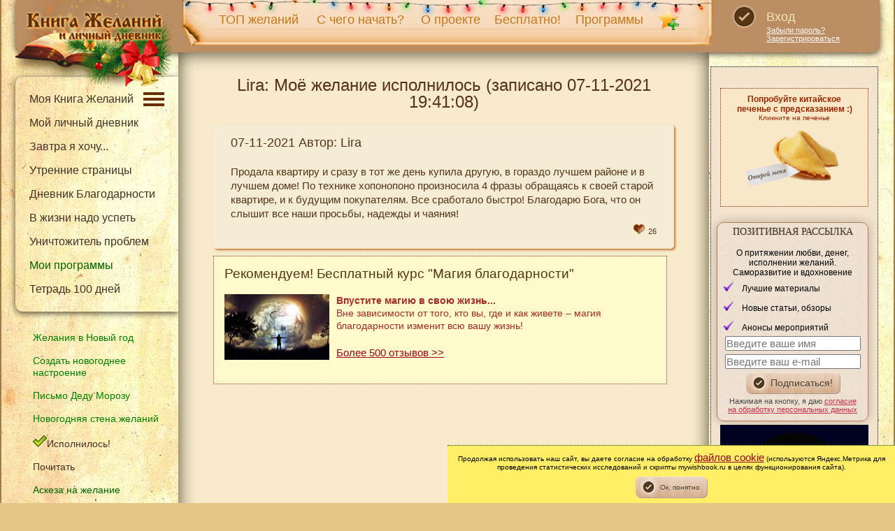

--- FILE ---
content_type: text/html; charset=utf-8
request_url: https://www.mywishbook.ru/mydiary/wish/id/23487
body_size: 15265
content:


<!doctype html>
<html prefix="og: http://ogp.me/ns# article: http://ogp.me/ns/article# profile: http://ogp.me/ns/profile# fb: http://ogp.me/ns/fb#">

<head>
    <meta charset="utf-8">
    <title>Lira | Моё желание исполнилось (07-11-2021 19:41:08) | Книга Желаний</title>
    <meta name="yandex-verification" content="7c651d6eceb2ce67" />
    <meta name="yandex-verification" content="1a190eb61d821754" />
    <meta name="Description" content="Исполнившееся желание от Lira (07-11-2021 19:41:08): Продала квартиру и сразу в тот же день купила другую, в гораздо лучшем районе и в лучшем доме! По те[...]" />
   
            <meta property="og:site_name" content="Книга Желаний. Исполнение желаний" />
    <meta property="og:title" content="Lira | Моё желание исполнилось (07-11-2021 19:41:08) | Книга Желаний" />
    <meta property="og:description" content="Исполнившееся желание от Lira (07-11-2021 19:41:08): Продала квартиру и сразу в тот же день купила другую, в гораздо лучшем районе и в лучшем доме! По те[...]" />
    <meta property="og:url" content="https://www.mywishbook.ru/mydiary/wish/id/23487" />            <meta property="og:type" content="website" />
        <meta property="og:image" content="https://www.mywishbook.ru/html/img/logo.png" />
    
    <meta name="viewport" content="width=device-width, initial-scale=1.0" />

    <link rel="stylesheet" type="text/css" href="/html/min/css_schedule_1764924093_.css" />
    <!--link rel="stylesheet" type="text/css" href="/html/css/style.css?v=5.8" />
    <link rel="stylesheet" type="text/css" href="/html/css/common.css?v=8.6" />
    <link rel="stylesheet" href="/html/css/responsivemobilemenu.css" type="text/css"/>
    <link rel="stylesheet" type="text/css" href="/html/css/style_m.css?v=3.4" />
    <link rel="stylesheet" type="text/css" href="/html/css/rik.css?v=5.5" /-->

    <link rel="icon" href="/html/favicon.ico" type="image/x-icon"/>
        <script type="text/javascript" src="/html/min/js_schedule_1764924093_.js"></script>
    <!--script type="text/javascript" src="/html/js/jquery.min.js"></script>
    <script src="/html/js/jquery-migrate-1.4.0.min.js"></script>
    <script src="/html/js/readmore/readmore.js?v=1"></script-->
    <script type="text/javascript">
        

        $(document).ready(function () {
            $('a[href="/mydiary/wish/id/23487"]').addClass('menu-active');
            
            if (isMobile())
            {
                $('#copy-absolute-mobile').html($('.copy-absolute').html());
                $('.copy-absolute').remove();
            }
            
            $('.hidden-link').replaceWith(
                function()
                {
                    return'<a href="'+$(this).data('link')+'">'+$(this).text()+'</a>';
                    
                }
            );
        });
        $(function() {
            $(window).scroll(function()
            {
                if($(this).scrollTop() != 0) {
                    $('#toTop').fadeIn();
                } else {
                    $('#toTop').fadeOut();
                }
            });
            $('#toTop').click(function() {
                $('body,html').animate({scrollTop:0},800);
            });
        });

        
    </script>
    
    <script type="text/javascript">
        !function(){var t=document.createElement("script");t.type="text/javascript",t.async=!0,t.src="https://vk.com/js/api/openapi.js?168",t.onload=function(){VK.Retargeting.Init("VK-RTRG-845285-bWwV"),VK.Retargeting.Hit()},document.head.appendChild(t)}(); 
        </script>
        <noscript><img src="https://vk.com/rtrg?p=VK-RTRG-845285-bWwV" style="position:fixed; left:-999px;" alt=""/></noscript>

</head>
<body>

<div class="container">

    <header class="header">
        <div class="header-inner">
            <logo class="col-1">
                <a class="logo" href="/" title="Книга Желаний и Онлайн Дневник" ></a>
            </logo>
            <div class="col-2">
                <div class="top-menu" >
                    <ul>
                        <li><a href="/mydiary/top" title="Топ отзывов об исполнившихся желаниях">ТОП желаний</a></li>
                        <li><a href="/start" title="С чего начать">С чего начать?</a></li>
                        <li><a href="/about" title="О проекте">О проекте</a></li>
                        <li><a href="/content/free" title="Бесплатно!">Бесплатно!</a></li>
                        <li><a href="/content/cources" title="Изменимся вместе! Наши марафоны и программы">Программы</a></li>
                        <li><img src="/html/images/i.png" id="izbr" onclick=" $('#bookmark_url').val('/mydiary/wish/id/23487'); window.location.replace('#auth_block');;" title="Добавить эту страницу в Мои закладки"  alt="Добавить эту страницу в Мои закладки" /></li>
                                            </ul>
                </div>
            </div>
            <div class="col-3">
                <div class="login">
                    <div><a href="javascript:void(0)" onclick="window.location.replace('#auth_block');" class="login-link">Вход</a></div>

                    <div class="login-links">
                                                <a href="/users/recoverpsswd">Забыли пароль?</a>
                        <a href="/users/register">Зарегистрироваться</a>
                                            </div>

                </div>
            </div>
        </div>
    </header>

    <nav class="rmm menu1">
        <a href="/"><span  id="logo">Книга Желаний</span></a>
        <ul>
            <li><a href="/mydiary/top" title="Топ отзывов об исполнившихся желаниях">ТОП желаний</a></li>
            <li><a href="/about" title="О проекте">О проекте</a></li>
            <li><a href="/start" title="С чего начать">С чего начать?</a></li>
            <li><a href="/content/free" title="Бесплатно!">Бесплатно!</a></li>
            <li><a href="/content/cources" title="Изменимся вместе! Наши марафоны и программы">Программы</a></li>
            <li><a href="/vitrina" title="Витрина. Материалы проекта">Витрина</a></li>
        </ul>
    </nav>
    <div class="show_m" style="background-image:url(/html/img/ng/cc.png); background-repeat: no-repeat;height:40px;margin-top:-8px;"></div>

    

        <div  id="icons-mb">
                        <a href="javascript:void(0)" onclick="window.location.replace('#auth_block');"><img src="/html/images/user-login.png"
                 title="Вход в личный раздел"   width="23"  alt="Вход в личный раздел" border="0" /></a>
                        <a href="/help"><img src="/html/images/help.jpg"  width="20"
                 title="Помощь по сайту"  alt="Помощь по сайту"  /></a>
            
                        <img src="/html/images/i.png"  width="30" 
                 title="Добавить эту страницу в Мои закладки"  alt="Добавить эту страницу в Мои закладки"
                 onclick=" $('#bookmark_url').val('/mydiary/wish/id/23487'); window.location.replace('#auth_block');" />
                        <img src="/html/images/search-icon.png"  width="20" 
                 title="Поиск"  alt="Поиск" onclick="showSearchField()"  />
                 </div>
  
    <!--div class="start_mob tar">
        <a href="/view/askeza_na_ispolnenie_zhelaniya" title="Аскеза на желание"  style="margin-right: 10px;font-size:11px">Аскеза на желание</a> |
        <a href="/content/cources" title="Наши программы" style="margin-right: 10px;font-size:11px">Программы</a></div-->
        <div class="start_mob tar"><a href="/view/zhelaniya_v_novyy_god" title="Желания в Новый год" style="margin-right: 10px;font-size:11px">Желания в Новый год</a></div>
    <div class="start_mob tar"><a href="/view/novogodnee_nastroenie" title="Создать новогоднее настроение" style="margin-right: 10px;font-size:11px">Создать новогоднее настроение</a></div>
    <div class="start_mob tar"><a href="/content/dmletter" title="Написать письмо Деду Морозу" style="margin-right: 10px;font-size:11px">Письмо Деду Морозу</a></div>

    <nav class="rmm menu2">
        <ul>
            <li><a title="Все отзывы об исполнившихся желаниях в Книге желаний" href="/mydiary/realized">Исполнилось!</a></li>
            <li><a href="/map" title="Все статьи">Почитать</a></li>
            <li><a href="/magicball" title="Магический шар">Магический шар</a></li>
            <a href="/view/perepishi_scenariy" title="Перепиши сценарий">Перепиши сценарий</a>
            <li><a href="/content/webinars" title="Вебинары">Вебинары</a></li>
            <li><a href="/view/mantry" title="Медитации и мантры">Мантры</a></li>
             <li><a href="/view/meditacii" title="Медитации и мантры">Медитации</a></li>
            <li><a href="/view/otzyvy_o_programmah" title="Отзывы о программах">Отзывы о программах</a></li>
            <li><a href="/libriary" title="Позитивная библиотека">Позитивная библиотека</a></li>
            <li><a href="/films/inspire" title="Мотивирующие и позитивные фильмы">Мотивирующие фильмы</a></li>
            <li><a href="/mydiary/opinion" title="Ответы на вопросы">Ответы на вопросы</a></li>
            <li><a href="/forum" title="ФОРУМ" alt="ФОРУМ">ФОРУМ</a></li>
            <li><a href="/contacts" title="Контакты">Контакты</a></li>
            <li><a href="/donation" title="Поддержка проекта" alt="Поддержка проекта">Поддержка проекта</a></li>
            <li><a href="/content/search" title="Поиск по сайту">Поиск по сайту</a></li>

        </ul>
    </nav>

    <nav class="rmm menu3">
        <ul>
                        <li class="menu3_1"><a href="/users/login" title="Вход в личный раздел">Вход в личный раздел</a></li>
            

            <li><a href="/mydiary/wb" title="Моя Книга Желаний">Моя Книга Желаний</a></li>
            <li><a href="/mydiary/aboutdiary" title="Мой Закрытый онлайн дневник">Мой личный дневник</a></li>
            <li><a href="/tomorrow" title="Завтра я хочу...">Завтра я хочу...</a></li>
            <li><a href="/morningpages" title="Утренние страницы">Утренние страницы</a></li>
            <li><a href="/thanks" title="Дневник Благодарности">Дневник Благодарности</a></li>
            <li><a href="/lifelist" title="В жизни надо успеть">В жизни надо успеть</a></li>
            <li  class="menu3_2"><a href="/users/myprogramms" title="Мои программы">Мои программы</a></li>
            <li  class="menu3_2"><a href="/tetrad_100_dney" title="Тетрадь 100 дней">Тетрадь 100 дней</a></li>

            <li><a href="/content/bookmarks" title="Мои закладки">Мои закладки</a></li>
            <li><a href="/content/meditations" title="Мои медитации">Мои медитации</a></li>

            <li><a href="/letter" title="Письмо в будущее">Письмо в будущее</a></li>
            <li><a href="/killpain" title="Уничтожитель проблем">Уничтожитель проблем</a></li>
            <li><a href="/angel" title="Письмо Ангелу">Письмо Ангелу</a></li>
            <li><a href="/sliv" title="Слив чужих убеждений">Слив чужих убеждений</a></li>

            <li class="menu3_3"><a href="/users/premium" title="Премиум-аккаунт">Премиум-аккаунт</a></li>
                    </ul>
    </nav>
    
    <div style="clear:both"></div>
        
    
<style>
    
        .dots {
            background: url('/html/images/menudots.png') right no-repeat;
        }
    

</style>

    <div class="main">
        <div class="sidebar sidebar-left">

            <nav class="left-menu-wrap">


                <ul>
                    <li class="dots" onclick="$('.podmenu').toggle()"><a href="/mydiary/wb" title="Моя Книга Желаний">Моя Книга Желаний</a>&nbsp;&nbsp;&nbsp;
                    </li>
                </ul>

                <div class="podmenu" style="display: block">
                <ul>
                    <li><a href="/mydiary/aboutdiary" title="Мой Закрытый онлайн дневник">Мой личный дневник</a></li>
                    <li><a href="/tomorrow" title="Завтра я хочу...">Завтра я хочу...</a></li>
                    <li><a href="/morningpages" title="Утренние страницы">Утренние страницы</a></li>
                    <li><a href="/thanks" title="Дневник Благодарности">Дневник Благодарности</a></li>
                    <li><a href="/lifelist" title="В жизни надо успеть">В жизни надо успеть</a></li>
                    <li><a href="/killpain" title="Уничтожитель проблем">Уничтожитель проблем</a></li>
                </ul>
                </div>

                <ul>
                    <li><a href="/users/myprogramms" style="color:darkgreen">Мои программы</a>
                    <li>
                        <a href="/tetrad_100_dney" title="Тетрадь 100 дней">Тетрадь 100 дней</a>
                    </li>
                </ul>
                
                <!--hr>
                <ul>
                    <li><a href="/users/myprogramms">Мои программы</a>
                        
                    </li>
                    <li><a href="/tetrad_100_dney">Тетрадь 100 дней</a></li>
                </ul-->
            </nav>

            
            <nav class="side-wrap">
                <ul class="left-menu">
                    <li class="green"><a href="/view/zhelaniya_v_novyy_god" title="Желания в Новый год" style="color:green">Желания в Новый год</a></li>
                    <li class="green"><a href="/view/novogodnee_nastroenie" title="Создать новогоднее настроение" style="color:green">Создать новогоднее настроение</a></li>
                    <li class="green"><a href="/content/dmletter" title="Написать письмо Деду Морозу" style="color:green">Письмо Деду Морозу</a></li>
                    <li class="green"><a href="/newyear/wishes" title="Новогодняя стена желаний" style="color:green">Новогодняя стена желаний</a></li>
                    <li><a title="Все отзывы об исполнившихся желаниях в Книге желаний" href="/mydiary/realized"><img src="/html/img/ready-icon.png"  title="Исполнилось"  alt="Исполнилось"/>Исполнилось!</a></li>
                    <!--li><a href="/content/experiments" title="Наши эксперименты"><img src="/html/img/popular_sm.png"  title=""  alt=""/>Наши эксперименты</a></li-->
                    
                    <li><a href="/map" title="Статьи">Почитать</a> </li>
                    <li><a href="/view/askeza_na_ispolnenie_zhelaniya" title="Аскеза на желание" style="color:darkgreen">Аскеза на желание</a></li>
                    <li><a href="/view/perepishi_scenariy" title="Перепиши сценарий">Перепиши сценарий</a></li>
                     <li><a href="/angel" title="Письмо Ангелу">Письмо Ангелу</a></li>
                    <li><a href="/sliv" title="Слив чужих убеждений">Слив чужих убеждений</a></li>
                    <li><a href="/magicball" title="Магический шар">Магический шар</a></li>
                    <li><a href="/letter" title="Письмо в будущее">Письмо себе в будущее</a></li>
                </ul>

                <div class="search-form-wrap">
                    <form class="search-form" action="/content/search">
                        <div class="col-1">
                            <input class="text" placeholder="поиск по сайту" type="text" name="key">
                        </div>
                        <div class="col-2">
                            <button></button>
                        </div>
                    </form>
                </div>

                <ul class="left-menu">
                    <li><a href="/content/webinars" title="Вебинары">Вебинары</a></li>
                    <li><a href="/view/mantry" title="Медитации и мантры">Медитации и мантры</a></li>
                    <li><a href="/help" title="Помощь">Помощь по сайту</a></li>

                </ul>
                <hr class="menu">
                <ul class="left-menu">
                    <li><a href="/view/otzyvy_o_programmah" title="Отзывы о программах">Отзывы о программах</a></li>
                    <li><a href="/libriary" title="Позитивная библиотека">Позитивная библиотека</a></li>
                    <li><a href="/films/inspire" title="Мотивирующие и позитивные фильмы">Мотивирующие фильмы</a></li>
                    <li><a href="/mydiary/opinion" title="Ответы на вопросы">Ответы на вопросы</a></li>
                    <li><a href="/vitrina" title="Витрина. Материалы проекта">Витрина</a></li>
                </ul>

                <hr class="menu">
                <ul class="left-menu">
                    <li><a href="/forum" title="ФОРУМ" alt="ФОРУМ">ФОРУМ</a></li>
                    <li><a href="/contacts" title="Контакты">Контакты</a></li>
                    <li><a href="/donation">Поддержка проекта</a></li>
                </ul>

                <hr />
               
            </nav>



        </div>
        <div class="content">
            <article>





            <h1 align="center">Lira: Моё желание  исполнилось (записано 07-11-2021 19:41:08)</h1>
            <div class="block-white">
    <div class="">

        <p class="h3">07-11-2021 Автор: Lira</p>
        Продала квартиру и сразу в тот же день купила другую, в гораздо лучшем районе и в лучшем доме! По технике хопонопоно произносила 4 фразы обращаясь к своей старой квартире, и к будущим покупателям. Все сработало быстро! Благодарю Бога, что он слышит все наши просьбы, надежды и чаяния!
                <div class="block-like small-img">
            <span id="i_like_23487"></span>
            <a href="javascript:void(0)" border="0" onclick='return Like("23487",1)'><img src="/html/img/like.png" alt="Мне нравится!"  border="0" /></a>
            <span id="like_23487">26</span>
        </div>
    </div>
</div>

            
<noindex>
            <div class="article_pr_block">
            <h3>Рекомендуем! Бесплатный курс "Магия благодарности"</h3>
<p><img src="/html/img/pics/magic1.jpg" width="150" class="new_img hide_m" alt="Магия благодарности"  align="left" />
<b>Впустите магию в свою жизнь...</b><br/>

Вне зависимости от того, кто вы, где и как живете – магия благодарности изменит всю вашу жизнь! </p>
<p><a href="/content/magic?utm=wg">Более 500 отзывов >></a></p>
        </div>
    </noindex>

<script type="text/javascript" src="/html/js/mydiary/index.js?v=2"></script>


        </article>
<div style="clear:both"></div>
<footer>
<div class="copy-absolute">
    <div class="soc-icons">
        <!--a href="https://www.instagram.com/ekgoleva/"  target="_blank"><img loading="lazy" src="/html/images/soc-1.png" alt="Книга Желаний в инстаграм"></a-->
        <a href="https://t.me/+w7baC_VOzWwwYmQy"  target="_blank"><img loading="lazy" src="/html/images/soc-3.png" alt="Книга Желаний в Телеграмм"></a>
        <a href="https://vk.com/mywishbook" target="_blank"><img loading="lazy" src="/html/images/soc-2.png" alt="Книга Желаний ВКонтакте"></a>
        <a href="https://zen.yandex.ru/id/5c7e4e97595e2100affc3560" target="_blank"><img loading="lazy" src="/html/images/dz.png" alt="Книга Желаний на Яндекс.Дзен"></a>
    </div>
    <p class="copyright">Голева Екатерина, Copyright 2010-2025 © Все права защищены</p><br/>
    <p align="center">
        <a class="s11" href="/start" title="С чего начать">С чего начать?</a>
        <a class="s11" href="/about" title="О проекте">О проекте</a>
        <a class="s11" href="/users/login" title="Личный раздел">Личный раздел</a>
        <a class="s11" href="/mydiary/wb" title="Желаний">Книга Желаний</a><br/>
        <a class="s11" href="/map" title="Все статьи">Все статьи</a>
        <a class="s11" href="/mydiary/realized" title="Все отзывы об исполнившихся желаниях в Книге желаний" >Исполнилось!</a>
        <a class="s11" href="/content/free" title="Бесплатно!">Бесплатно!</a>
        <a class="s11" href="/content/marafons" title="Изменимся вместе! Наши марафоны и материалы">Изменимся вместе</a>

    </p>
    <p align="center"><a href="/contacts/terms"  class="s11">Правила предоставления услуг</a> <a href="/contacts/personal"  class="s11">Обработка персональных данных</a> <br/><a href="/contacts/privacy"  class="s11">Политика Конфиденциальности</a> <a href="/contacts"  class="s11">Контакты</a></p>
</div>


<div id="toTop"><img loading="lazy" src="/html/img/up2.png" border="0" alt="Наверх" title="Наверх" align="right"/></div>
</footer>

</div>
<br/><br/>
<div class="sidebar sidebar-right">

    <div class="side-inner">

                    <aside class="popular" id="mobile-izbr">
                <img loading="lazy"  src="/html/images/i.png" align="left" title="Добавить эту страницу в Мои закладки"  alt="Добавить эту страницу в Мои закладки" />
                <a href="javascript:void(0)" onclick=" $('#bookmark_url').val('/mydiary/wish/id/23487'); window.location.replace('#auth_block');;">Добавить эту страницу в Мои закладки</a>
            </aside><br/>
        

        

        
        

        <aside class="popular" id="cookie_block" style="display: none">
            <div id="outer_alignment" align="left">
                <div id="cookie_img">
                    <p align="center"><strong>Попробуйте китайское<br/> печенье с предсказанием :)</strong></p>
                    <p  align="center" style="font-size:10px">Кликните на печенье<br/>
                        <img loading="lazy" src="/html/img/pics/cookie2.jpg" alt="Китайское печенье с предсказанием онлайн" width="150"  align="center" onclick="showPredsk()"/></p>
                    <!--p style="display:block;text-align:center">
                        <a title="Не показывать никогда" onclick="setCookie('cookie_img', 365);$('#cookie_block').hide()" style="text-decoration:underline;cursor:pointer;font-size:11px">Закрыть навсегда</a> &nbsp;
                        <a title="Закрыть окно!" onclick="setCookie('cookie_img', 1);$('#cookie_block').hide()" style="text-decoration:underline;cursor:pointer;font-size:11px">Закрыть</a></p-->
                </div>

            </div>
        </aside>
        
        <!--p style="text-align:center"><a href="/view/retrit"><img loading="lazy" src="/html/img/pics/retrit_ban.jpg"  width="200" style="text-align:center" alt=""/></a></p-->

                            <!--p style="text-align:center"><a href="/content/birthday?utm=rbl-v2"><img loading="lazy" src="/html/img/pics/hbirthday3.jpg"  width="200" style="text-align:center" alt="Желание в день рождения"/></a></p-->
        

        <br/>
        
        <aside class="sidebar-form tac" role="complementary">
            <form action="//mywishbook.justclick.ru/subscribe/process/?rid[0]=1481666342.3882114050&rid[1]=1481055073.6875628997&" method="post" data-hash="Zm9ybWlkPTk5ODMmdW5hbWU9dHJ1ZSZtaWRkbGVuYW1lPWZhbHNlJmxhc3RuYW1lPWZhbHNlJmVtYWlsPXRydWUmcGhvbmU9ZmFsc2UmY2l0eT1mYWxzZQ==" id="subscr-form-9983" onsubmit="if (navigator.userAgent.match(/(iPod|iPhone|iPad)/i)) this.removeAttribute('target'); return jc_chkscrfrm(this, true, true, false, false, false, false, true, true, false, false, false, false, [], [], [])">
                <input type="hidden" name="hash" value="Zm9ybWlkPTk5ODMmdW5hbWU9dHJ1ZSZtaWRkbGVuYW1lPWZhbHNlJmxhc3RuYW1lPWZhbHNlJmVtYWlsPXRydWUmcGhvbmU9ZmFsc2UmY2l0eT1mYWxzZQ=="/>
                <p class="f_title">Позитивная рассылка</p>
                <p class="s12 tac">О притяжении любви, денег, исполнении желаний. Саморазвитие и вдохновение</p>
                <ul style="text-align:left;font-size:12px" class="money-li padding0"><li>Лучшие материалы </li>
                    <li>Новые статьи, обзоры </li>
                    <li>Анонсы мероприятий</li></ul>
                <div class="f_row"><input name="lead_name" type="text" class="estis-name estis-input-lg"  placeholder="Введите ваше имя"/></div>
                <div class="f_row"><input name="lead_email" class="estis-email estis-input-lg" type="text" placeholder="Введите ваш e-mail"/></div>
                <div class="f_row"><span class="button"><input class="button-input" type="submit" name="" id="" value="Подписаться!"></span></div>
                <div class="f_row s11">Нажимая на кнопку, я даю <a href="/contacts/personal" target="_blank" class="s11">согласие на обработку персональных данных</a>

                    <script language="JavaScript" src="/html/js/subscribe_helper.js"></script>
                    <script language="JavaScript">jc_setfrmfld()</script>
                </div>
            </form>
        </aside>
        
                <aside style="margin:5px;text-align:center; padding:10px; background-color: #000022; color:#fff" >
            <img loading="lazy" src="/html/img/pics/moon/moon1.jpg"  style="text-align:center" alt="" title="" />
            <p>29 Лунный день<br/>

                <a href="/view/ritualy_po_fazam_luny#moon1" style="color:#fff">Ритуалы для Новолуния</a></p>
                                 <p><a href="/view/askeza_na_ispolnenie_zhelaniya">Можно скоро брать аскезу на желание</a></p>
                                
        </aside>
                
        <aside style="margin:5px;text-align:center" >
                <a href="/view/7_pisem_kotorye_izmenyat_vashu_zhizn?utm=rbl">
                    <img loading="lazy" src="/html/img/adv/7pisem.jpg"  width="200" style="text-align:center" alt="7 писем, которые изменят вашу жизнь" title="7 писем, которые изменят вашу жизнь" />
                </a>
        </aside>
        <noindex>
                            <aside class="block-yellow" style="margin-top:7px;nargin-bottom:7px;padding:10px;font-size:13px">
                    

<!--h3>Новости</h3-->


<div class="block-white-news">
    
   
    <h3>Рассказы</h3>
 
    <div style="clear:both"></div>

    
                    <div style="display: table-cell">
                <img src="/html/img/pics/1516_news.jpg" alt="Про клетку без прутьев и бумажного змея" class="new_img hide_m"  style="margin:5px" hspace=5  align="left">
        
                <a href="/view/pro_kletku_bez_prutev_i_bumazhnogo_zmeya"  style="font-size:12px"> Про клетку без прутьев и бумажного змея</a> 
                <br/>
                <span class="s11">  </span><br/><br/>
            </div>
        

        <div style="clear:both"></div>
    
                    <div style="display: table-cell">
                <img src="/html/img/pics/1515_news.jpg" alt="Про картонную коробку и живую воду" class="new_img hide_m"  style="margin:5px" hspace=5  align="left">
        
                <a href="/view/pro_kartonnuyu_korobku_i_zhivuyu_vodu"  style="font-size:12px"> Про картонную коробку и живую воду</a> 
                <br/>
                <span class="s11">  </span><br/><br/>
            </div>
        

        <div style="clear:both"></div>
    
                    <div style="display: table-cell">
                <img src="/html/img/pics/1514_news.jpg" alt="Тихий ветер перемен" class="new_img hide_m"  style="margin:5px" hspace=5  align="left">
        
                <a href="/view/tihiy_veter_peremen"  style="font-size:12px"> Тихий ветер перемен</a> 
                <br/>
                <span class="s11">  </span><br/><br/>
            </div>
        

        <div style="clear:both"></div>
    
                    <div style="display: table-cell">
                <img src="/html/img/pics/1513_news.jpg" alt="Про тишину" class="new_img hide_m"  style="margin:5px" hspace=5  align="left">
        
                <a href="/view/pro_tishinu"  style="font-size:12px"> Про тишину</a> 
                <br/>
                <span class="s11">  </span><br/><br/>
            </div>
        

        <div style="clear:both"></div>
    
                    <div style="display: table-cell">
                <img src="/html/img/pics/1512_news.jpg" alt="Про девушку и сад" class="new_img hide_m"  style="margin:5px" hspace=5  align="left">
        
                <a href="/view/pro_devushku_i_sad"  style="font-size:12px"> Про девушку и сад</a> 
                <br/>
                <span class="s11">  </span><br/><br/>
            </div>
        

        <div style="clear:both"></div>
     <br/><p><span class="hidden-link" data-link="/content/blog">Еще рассказы</span></p>
</div>

<div class="block-white-news">
    
   
    <h3>Новогодние статьи</h3>
 
    <div style="clear:both"></div>

    
                    <div style="display: table-cell">
                <img src="/html/img/pics/860_news.jpg" alt="Как загадать желание на Старый Новый год" class="new_img hide_m"  style="margin:5px" hspace=5  align="left">
        
                <a href="/view/kak_zagadat_zhelanie_na_staryy_novyy_god"  style="font-size:12px"> Как загадать желание на Старый Новый год</a> 
                <br/>
                <span class="s11">Анастасия Старовойтова: Загадываем желания на Старый новый год. Ритуалы и техники привлечения денег и исполнения желаний </span><br/><br/>
            </div>
        

        <div style="clear:both"></div>
    
                    <div style="display: table-cell">
                <img src="/html/img/pics/377_news.jpg" alt="Как загадать желание на Крещение" class="new_img hide_m"  style="margin:5px" hspace=5  align="left">
        
                <a href="/view/kak_zagadat_zhelanie_na_kreschenie"  style="font-size:12px"> Как загадать желание на Крещение</a> 
                <br/>
                <span class="s11">Светлана Кулешова: Как загадать желание на Крещение? Ритуалы исполнения желаний на Крещение </span><br/><br/>
            </div>
        

        <div style="clear:both"></div>
     <br/><p><span class="hidden-link" data-link="/content/lastnews">Еще последние статьи</span></p>
</div>


<div class="block-white" style="background-color:#c5ffb8">
    <p>Статистика проекта на 31.12.2025</p>
    <ul class="money-li">
        <li>129788 исполнившихся желаний</li>
        <li>1233283 записей в <a href="https://www.mywishbook.ru/tomorrow">Завтра я хочу</a>, из них помечены исполнившимися 611632 (половина)</li>
        <li>27314 отзывов на странице <a href="https://www.mywishbook.ru/mydiary/realized">Исполнилось!</a></li>
        <li>5632 отзывов <a href="https://www.mywishbook.ru/killpain">Уничтожителю проблем</a></li>
        <li>62969 <a href="https://www.mywishbook.ru/morningpages">Утренних страниц</a></li>
        <li>72417 записей в <a href="https://www.mywishbook.ru/thanks">Дневнике Благодарностей</a></li>
    </ul>
<br/>
<p>Спасибо, что пользуетесь! (Ну и <a href="https://www.mywishbook.ru/map">наших статей</a> около 600)</p>

</div>



<div class="block-white-news">
<script>
    
    function deleteNews(id)
    {
        $.getJSON(
            'https://www.mywishbook.ru/content/jsondelnews/id/' +  id,
            function(data)
            {
                if (data.result == 1)
                {
                    $('#news' + data.id).attr('class', 'alert-error');
                    $('#news' + data.id).html('Запись удалена');
                }
                else
                {
                    if (data.error)
                        alert(data.error);
                }
                return false;
            }
        );
        return false;
    }
    
</script>

    <p><b class="red_text">Воодушевляемся вместе!</b></p>
        <div id="news23">    <p><p><strong>Каждое утро в тг-канале "Мотивирующие послания" мы читаем мотивирующие послания - отрывки из известных книг!</strong> </p><p>Сейчас мы читаем <b>позитивные рассказы для настроения</b>. <br/></p>
Заряди свой день вместе с нами!</p>

<p><a href="https://t.me/mywishbookru/1391">Список всех книг и статей</a></p></p><p><a href="https://t.me/mywishbookru/2357" target="_blank">Вдохновиться >></a></p>

    </div>
    
    <div style="clear:both"></div><div style="border-bottom:1px dotted;margin:20px"></div>
   </div>  
<div style="clear:both"></div>







<div style="clear:both"></div>
<!--div  class="block-white small-img">
<img src="/html/img/telegramm.png" class="new_img" hspace=5 align="left">
<p><b class="red_text">Каждый день - вдохновляющие послания в Телеграмм</b></p>
<p><span class="hidden-link" data-link="https://t.me/+DryLDl6JnxVmNjYy">Mywishbook.ru - Книга Желаний в ТГ </span>+ Новости, анонсы с сайта</p>


<p><b>Еще мои каналы:</b></p>
<p><a href="https://t.me/girlsinphp">Cooking Php. Программирование для девушек</a>. Здесь я рассказываю байки из офисной жизни и какого оно, быть девушкой-программистом.</p>

<p><a href="https://t.me/youngslender">Crazy муж, еда и всякое</a>. Здесь про спорт, мотивацию, рецепты и просто о жизни.</p>
</div>
<div style="clear:both"></div-->






 <noindex>
                <hr/>
            <div class="article_pr_block">
                <h3>Рекомендуем! Бесплатный курс "Магия благодарности"</h3>
<p><img src="/html/img/pics/magic1.jpg" width="150" class="new_img hide_m" alt="Магия благодарности"  align="left" />
<b>Впустите магию в свою жизнь...</b><br/>

Вне зависимости от того, кто вы, где и как живете – магия благодарности изменит всю вашу жизнь! </p>
<p><a href="/content/magic?utm=wg">Более 500 отзывов >></a></p>
            </div>
        </noindex>




<!--div class="block-white small-img">
   <h3>Сборник 8 эффективных техник</h3><p><img src="/html/img/bestmethods.jpg" class="news_img" align="left" /> на материализацию вещей, выигрыш в лотерею, улучшение отношений, исполнение желаний и т.д. (все собраны здесь)</p>
   <p>Вышлю бесплатно своим подписчикам <a href="https://www.instagram.com/ekgoleva/">в инстаграмм</a> по запросу в Директ.</p>
</div-->




<!--div class="block-white-news">
                
                <h4>Волшебные приложения</h4>
                <p><img src="/html/img/pics/877_1.jpg" alt="Волшебные приложения " class="article_img"  width="100" align="left">Что это такое? Это пакет из 5 мощных приложений, которые изменят вашу жизнь. <br/>Все вы знаете наши знаменитые «Уничтожитель проблем» и «Книгу желаний», 
                а кто-то уже знаком с нашей «Канцелярией богатства». <br/>В совокупности эти приложения имеют почти 100 000 отзывов!
Такой же мощнейшей силой обладают наши новые приложения!</p>
                <p><a href="/content/magicapps">Подробнее</a></p>
            </div>
<div style="clear:both"></div-->







<noindex>
<div style="border-bottom:1px dotted;margin:20px"></div>

<p><strong>Добавлены отзывы по прошедшим программам</strong></p>
<ul class="money-li">
<li><span class="hidden-link" data-link="/content/results/by/2045">Марафон "Аскеза - путь к твоему желанию"</span></li>
<li><span class="hidden-link" data-link="/view/zhizn_polnaya_chudes">Марафон "Жизнь, полная чудес"</span></li>
<li><span class="hidden-link" data-link="/content/results/by/2111">Курс "Магия благодарности"</span></li>
</ul><div style="clear:both"></div>
<div style="border-bottom:1px dotted;margin:20px"></div>



<!--div>
<img src="/html/images/soc-1.png" class="new_img" hspace=5 align="left">
 <div>
<p><b class="red_text">Инстаграмм Голевой Екатерины</b> <span class="hidden-link" data-link="https://www.instagram.com/ekgoleva/">@ekgoleva</span> <br/>
<b>и ее же записки из жизни девушки-программиста</b> <span class="hidden-link" data-link="https://www.instagram.com/girlsinphp/">@girlsinphp</span></p>
                </div>
<div style="clear:both"></div-->


</noindex>
                </aside>
                <div id="prcomments_block-mobile"></div>
                       
            <aside id="popular_block">
                                    <div class="popular">
                        <h3>Самое читаемое:</h3>
                                                    <div class="end"><img loading="lazy" src="https://www.mywishbook.ru/html/img/pics/563_news.jpg" width="60" class="new_img hide_m" alt="Кому и зачем надо рожать детей" hspace="5" align="left">

                                <span class="hidden-link" data-link="https://www.mywishbook.ru/view/komu_i_zachem_nado_rozhat_detey">Кому и зачем надо рожать детей</span>
                                <br/> <div style="clear: both"></div></div>
                                                    <div class="end"><img loading="lazy" src="https://www.mywishbook.ru/html/img/pics/579_news.jpg" width="60" class="new_img hide_m" alt="Как стать красивее и женственнее" hspace="5" align="left">

                                <span class="hidden-link" data-link="https://www.mywishbook.ru/view/kak_stat_krasivee_i_zhenstvennee">Как стать красивее и женственнее</span>
                                <br/> <div style="clear: both"></div></div>
                                                    <div class="end"><img loading="lazy" src="https://www.mywishbook.ru/html/img/pics/578_news.jpg" width="60" class="new_img hide_m" alt="Я не нравлюсь мужчинам..." hspace="5" align="left">

                                <span class="hidden-link" data-link="https://www.mywishbook.ru/view/ya_ne_nravlyus_muzhchinam">Я не нравлюсь мужчинам...</span>
                                <br/> <div style="clear: both"></div></div>
                                                    <div class="end"><img loading="lazy" src="https://www.mywishbook.ru/html/img/pics/577_news.jpg" width="60" class="new_img hide_m" alt="Любовь к себе" hspace="5" align="left">

                                <span class="hidden-link" data-link="https://www.mywishbook.ru/view/lybov_k_sebe">Любовь к себе</span>
                                <br/> <div style="clear: both"></div></div>
                        
                    </div>
                                
            </aside>

                            <div class="sidebar-form" style="padding-bottom:60px">

    <div id="anim"><span  class="f_title">В жизни надо успеть... Идеи</span>
        <a href="/lifelist/index/info/1" class="tooltip tooltip2" style="color:#fff;text-decoration: none">?<span>Нажмите, чтобы узнать, что такое список "В жизни надо успеть" подробнее </span></a>
    </div>
    <br/>
        <!--a href="/lifelist/index/info/1"  class="tooltip"><img src="/html/images/help.jpg" align="right" /><span>Нажмите, чтобы узнать, что такое список "В жизни надо успеть" подробнее и завести свой</span></a></p-->
    <div id="llwish">
    Побывать и отдохнуть в Грузии 2 недели
    <div id="wish13793" class="icons small-img" style="width:auto;height:40px">
        <div id="wish13793-icons">
        <div class="tar" style="display: inline-table">
            <span id="i_like_13793"></span>
            <a href="javascript:void(0)" border="0" onclick='return Like("13793",10)'><img src="/html/img/like.png" border="0" /></a>
            <span id="like_13793">16</span>
        </div>
        <a href="javascript:void(0)" class="tooltip" style="text-align: center"><img src='/html/img/take.png' onclick="takeToMyListlife(13793)"  border='0' /><span>Нажмите, чтобы сохранить идею в свой список</span></a>
        <br/>
                </div>
        <p class="tar"><a href="/lifelist/catalog" class="s11">Смотреть все</a> | <a href="javascript:void(0)" onclick="nextLifelistIdea()" class="s11">Следующую >></a></p>
    </div>
    </div>
</div><br/>
            
            
                <aside class="widget_orange_r" >
                    <h3>Рекомендуем</h3>

                    <p align="center"><b>Как любой человек может изменить мир</b></p>
                    <p align="center"><img loading="lazy" src="https://www.mywishbook.ru/html/img/pics/f_zaplati.jpg" width="150" class="new_img hide_m" hspace=5 align="" alt="Заплати вперед"></p>
                    <div style="clear: both"></div>
                    <p align="center"><span class="hidden-link" data-link="https://www.mywishbook.ru/films/inspire#f4">Заплати вперед</span></p>
                </aside>
                        <br/>
            <aside class="popular" id="travel_block" style="display: none">
                <div id="outer_alignment" align="center">
                    <div class="travel_img">
                        <img loading="lazy" id="travel_img" src="/html/img/forecast.jpg" alt="Задайте вопрос книге онлайн"  align="center" onclick="location.href='/forecast'"/>
                    </div>

                </div>

            </aside>
            <br/>
            <hr/>
                            <h3 style="text-align: center">Метки</h3>
                <aside class="cloud">
                                            <div><a href="/content/search/by/3"><span  style="font-size:17px">Исполнение желания</span></a>
                        </div>
                                            <div><a href="/content/search/by/35"><span  style="font-size:22px">Внутреннее состояние</span></a>
                        </div>
                                            <div><a href="/content/search/by/1"><span  style="font-size:19px">Техники исполнения желаний</span></a>
                        </div>
                                            <div><a href="/content/search/by/32"><span  style="font-size:14px">Мотивация</span></a>
                        </div>
                                            <div><a href="/content/search/by/14"><span  style="font-size:25px">Новый год</span></a>
                        </div>
                                            <div><a href="/content/search/by/33"><span  style="font-size:14px">Вера в себя</span></a>
                        </div>
                                            <div><a href="/content/search/by/28"><span  style="font-size:14px">Личная энергия</span></a>
                        </div>
                                            <div><a href="/content/search/by/8"><span  style="font-size:16px">Привлекательность</span></a>
                        </div>
                                            <div><a href="/content/search/by/9"><span  style="font-size:16px">Позитивное мышление</span></a>
                        </div>
                                            <div><a href="/content/search/by/11"><span  style="font-size:22px">Любовь</span></a>
                        </div>
                                            <div><a href="/content/search/by/10"><span  style="font-size:16px">Как стать счастливее</span></a>
                        </div>
                                            <div><a href="/content/search/by/2"><span  style="font-size:22px">Психология достатка</span></a>
                        </div>
                                            <div><a href="/content/search/by/7"><span  style="font-size:14px">Похудение силой мысли</span></a>
                        </div>
                                            <div><a href="/content/search/by/4"><span  style="font-size:16px">Не сбывается</span></a>
                        </div>
                                            <div><a href="/content/search/by/5"><span  style="font-size:19px">Техники привлечения денег</span></a>
                        </div>
                                            <div><a href="/content/search/by/6"><span  style="font-size:14px">Здоровье</span></a>
                        </div>
                                            <div><a href="/content/search/by/12"><span  style="font-size:19px">Жалость к себе</span></a>
                        </div>
                                            <div><a href="/content/search/by/13"><span  style="font-size:16px">Вдохновляющие истории</span></a>
                        </div>
                                            <div><a href="/content/search/by/15"><span  style="font-size:12px">Покопаться в себе</span></a>
                        </div>
                                            <div><a href="/content/search/by/19"><span  style="font-size:12px">Любовь к себе</span></a>
                        </div>
                                            <div><a href="/content/search/by/16"><span  style="font-size:15px">Энергетика дома</span></a>
                        </div>
                                            <div><a href="/content/search/by/17"><span  style="font-size:15px">Семья и дети</span></a>
                        </div>
                                            <div><a href="/content/search/by/36"><span  style="font-size:22px">Аскеза</span></a>
                        </div>
                    
                </aside>
                       
            <hr/>
        </noindex>
    </div>
</div>
</div>

<div id="copy-absolute-mobile"></div>
</div>

<script language="javascript" src="/html/js/popup.js" type="text/javascript"></script>
<script src="/html/js/jquery.cookie.js"></script>
<script src="/html/js/show_cookie.js"></script>
<link rel="stylesheet" type="text/css" href="/html/css/popup.css" />
<script>
    
    $(document).ready(function(){
        if (!getCookie('cookie_img'))
        {
            $('#cookie_block').show();
        }
        else
        {
            $('#cookie_block').hide();
        }
    });
    $(document).ready(function(){
        if (!getCookie('travel_img'))
        {
            $('#travel_block').show();
        }
        else
        {
            $('#travel_block').hide();
            $('#travel_img').html('<div style="display:block;margin:10px" class="popular">Сегодня вы уже задали свой вопрос. Приходите завтра</div>');
        }
         if (!getCookie('personal'))
        {
            $('#personal').show();
        }
        else
        {
            $('#personal').hide();
        }
        

        if (!getCookie('show_b'))
        {
            $('.mobile-adv').hide();
            $('.pk-adv').hide();
            setCookie('show_b', 150);
        }
    });
    
</script>


    <noindex>
        <a href="#auth_block" class="overlay" id="auth_block"></a>
        <div class="popup">
            <div id="outer_alignment" align="left">
                <div class="sidebar-form tac" role="complementary">
                    <form action="/users/login" method="post" class="form" name="authformpopup" id="authformpopup">
                        <p><b>Для выполнения действия нужно авторизоваться</b></p>
                        <p class="f_title">Вход в личный раздел</p>

                        <div class="f_row">
                            <input type="text" name="login" id="loginpopup" class="f_input-text" placeholder="Логин" value="" />
                        </div>
                        <div class="f_row">
                            <input type="password" name="psswd" id="psswdpopup" class="f_input-text" placeholder="Пароль" value="" />
                        </div>
                        <div class="f_row tac">
                            <span class="button sidebar-form-submit"><input class="button-input" type="button" value="Войти" onclick="jsonAuth()"/></span>
                        </div>
                        <div class="f_row tac">
                            <a href="/users/recoverpsswd">Забыли пароль?</a>
                            <a href="/users/register">Зарегистрироваться</a><br/>
                            <a href="/users/premium">ПРЕМИУМ аккаунт</a>
                        </div>
                        <input type="hidden" name="back_url" value="aHR0cDovL215d2lzaGJvb2sucnUvbXlkaWFyeS93aXNoL2lkLzIzNDg3"/>
                    </form>
                </div>
            </div>

            <a class="close" title="Закрыть" onclick="window.location.replace('#close')"></a>
        </div>
    </noindex>

<script>
 
    $(document).ready(function(){
        if (getCookie('desire'))
        {
            $('#fixblock').hide();
        }
     });
     
   
    $('.history').readmore({
        collapsedHeight: 230,
        heightMargin: 16,
        speed: 75,
        moreLink: '<a href="#">Подробнее</a>',
        lessLink: '<a href="#">Скрыть</a>'
    });

    
</script>

<!--noindex>
<div id="fixblock">
<p align="center" style="margin:8px"><a href="https://www.mywishbook.ru/content/desire?utm=bottom">Неделя исполнения заветного желания</a><!--br/><span style="color:brown">Скидка сгорит завтра</span>  <a class="close" style="top:-10px;right:0px;" title="Закрыть" onclick="setCookie('desire', 7); $('#fixblock').hide();"></a></b-->
<!--/p>
</div></noindex-->

<div id="personal">
<p align="center" style="margin:8px">
    Продолжая использовать наш сайт, вы даете согласие на обработку <a href="https://ru.wikipedia.org/wiki/Cookie">файлов cookie</a>
    (используются Яндекс.Метрика для  проведения статистических исследований и скрипты mywishbook.ru в целях функционирования сайта).</p>
    <p align="center" style="margin:8px"><span class="button"><input style="font-size:10px" class="button-input" onclick="setCookie('personal', 365); $('#personal').hide();" type="button" value="Ок, понятно" /></span></p>
 <!--a class="close" style="top:-10px;right:0px;" title="Закрыть" onclick="setCookie('desire', 365); $('#personal').hide();"></a></b-->
</p>
</div>

<input type="hidden" name="bookmark_url" value="" id="bookmark_url" />
<input type="hidden" name="meditation_title" value="" id="meditation_title" />
<input type="hidden" name="meditation_url" value="" id="meditation_url" />

<script type="text/javascript" src="/html/footer/js_schedule_1599906267_footer_.js"></script>

<!--script type="text/javascript" src="/html/js/responsivemobilemenu.js?v=3"></script>
<script src="/html/js/js.js?v=27.3" type="text/javascript"></script>
<script src="/html/js/meditation.js" type="text/javascript"></script-->

<!-- Yandex.Metrika counter -->
<script src="https://www.mywishbook.ru/html/js/yandex/watch.js" type="text/javascript" ></script>
<script type="text/javascript" >
try {
    var yaCounter800461 = new Ya.Metrika({
        id:800461,
        clickmap:true,
        trackLinks:true,
        accurateTrackBounce:true
    });
} catch(e) { }
</script>
<noscript><div><img loading="lazy" src="https://mc.yandex.ru/watch/800461" style="position:absolute; left:-9999px;" alt="" /></div></noscript>
<!-- /Yandex.Metrika counter -->

</body>
</html>
    

--- FILE ---
content_type: text/css
request_url: https://www.mywishbook.ru/html/min/css_schedule_1764924093_.css
body_size: 14468
content:
*{margin:0;padding:0}*,:before,:after{-webkit-box-sizing:border-box;-moz-box-sizing:border-box;box-sizing:border-box}article,aside,details,figcaption,figure,footer,header,hgroup,main,menu,nav,section,summary{display:block}body{font-family:Tahoma,Arial;font-size:15px;color:#000;background:#e4c487}div,ul,li{vertical-align:top}a:link,a:visited{font-family:Tahoma,Arial;font-size:15px;color:#9a031c;text-decoration:underline}a:hover{font-family:Tahoma,Arial;font-size:15px;color:#9a031c;text-decoration:none}h1,h2,h3,h4,h5,h6{font-family:Tahoma,Arial;font-weight:400;color:#553319;line-height:1;margin-bottom:20px}h1{font-size:24px}h2,h3,h4{font-size:19px}h5,h6{font-size:17px;color:#9a031c;font-weight:700}.black{color:#000}img{border:0}input,textarea,button{font-family:Tahoma,Arial;font-size:15px;color:#000;outline:none}button,input[type="button"],input[type="reset"],input[type="submit"]{-webkit-appearance:button;cursor:pointer;border:none;outline:none}table{border-collapse:collapse;border-spacing:0}td,th{padding:0;vertical-align:top}ul{list-style:none}.container{max-width:1400px;margin:0 auto;min-width:1000px;background:url(../images/bg_light.jpg) repeat;border-left:2px solid #9d7d4a;border-right:2px solid #9d7d4a}.header{background:#bb8d62;border-radius:0 0 10px 10px;box-shadow:#4b4131 0 2px 10px;height:75px;margin:0 20px;position:relative}.header-inner{display:table;width:100%}.header .col-1,.header .col-2,.header .col-3{display:table-cell}.header .col-1,.header .col-3{width:222px}.header .col-2{padding:0 15px}.header a.logo{display:inline-block;background:url(../images/logo_ng.png) no-repeat;width:223px;height:133px}.top-menu{background:url(../images/top-menu_ng.png) no-repeat;background-size:100% 65px;height:65px;padding:18px 40px 0;font-size:18px}.top-menu ul{display:table;width:100%}.top-menu ul li{display:table-cell;text-align:center}.top-menu a{font-size:18px;color:#c37719;text-decoration:none}.top-menu a:hover{text-decoration:underline}@media screen and (max-width: 1200px){.top-menu a{font-size:12px}.top-menu ul li{border-right:1px solid #c37719;margin:5px}.top-menu{padding:18px 10px 0}}.login{background:url(../images/login-icon.png) no-repeat;margin:6px 0 0 10px;padding:8px 0 0 50px}a.login-link{display:block;font-size:18px;color:#f7e5bb;text-decoration:none;margin-bottom:2px}a.login-link:hover{text-decoration:underline}.login-links,.login-links a{font-size:11px;color:#fefbfb}.main{display:table;width:100%}.main .sidebar{display:table-cell;width:20%;padding-top:15px}.sidebar-left{background:url(../images/col-bot-bg.png) no-repeat right bottom;background-size:100% auto;padding-bottom:380px;padding-left:20px}.main .sidebar-right{padding-right:20px}.main .sidebar-right a{color:#c7314d}.left-menu-wrap{border-radius:10px 0 0 10px;box-shadow:#4b4131 0 2px 10px;margin:20px 0 10px;padding:15px 20px}.left-menu-wrap ul{position:relative;z-index:3}.left-menu-wrap li{padding:8px 0}.left-menu-wrap a{font-size:16px;color:#433225;text-decoration:none}.left-menu-wrap a:hover{text-decoration:underline}.line1{background:url(../images/line1.png) no-repeat center;width:200px;height:3px;padding:10px 0;margin-left:-20px}.line2{background:url(../images/line2.png) no-repeat center;width:210px;height:5px;padding:10px 0;margin-left:-20px}.side-wrap{padding:0 15px 0 25px}.left-menu{padding:10px 0}.left-menu li{padding:8px 0}.left-menu a{font-size:14px;color:#433225;text-decoration:none}.left-menu a:hover{text-decoration:underline}a.menu-active{text-decoration:underline;color:#c00}.search-form .col-1,.search-form .col-2{display:table-cell}.search-form .text{background:url(../images/search-bg.png) no-repeat;background-size:100% 23px;width:100%;height:23px;line-height:23px;text-shadow:#ccc 1px 1px;border:none;padding:0 15px}.search-form .text::-webkit-input-placeholder{color:#433225}.search-form .text::-moz-placeholder{color:#433225}.search-form .text:-moz-placeholder{color:#433225}.search-form .text:-ms-input-placeholder{color:#433225}.search-form button{background:url(../images/search-icon.png) no-repeat;width:24px;height:25px;border:none;margin-left:8px}.main .content{display:table-cell;width:60%;background:#f7ebcb;box-shadow:inset #4b4131 0 1px 25px;padding:35px 50px 220px;position:relative;z-index:2}.main .content p{display:block;line-height:1.3;margin-bottom:20px}.copy-absolute{position:absolute;bottom:20px;left:0;width:100%;padding:0 50px}.copyright{text-align:center;font-size:14px;color:#553319;margin-bottom:0 !important}.soc-icons{text-align:center;margin-top:50px;margin-bottom:10px}.copyright a{font-size:13px}.side-inner{background:#f4e4ce;border:1px dotted #000;margin:5px 2px;padding:8px}.side-title{font-size:18px;margin-bottom:20px}.sidebar .new-items{margin-bottom:10px;font-size:12px}.sidebar .new-items .item{margin-bottom:20px;overflow:hidden}.sidebar .new-items p{margin-bottom:5px;line-height:1.3}.sidebar .new-items .left-img{float:left;margin:0 12px 2px;border-right:2px solid #bd7922;border-bottom:2px solid #bd7922}a.more-link{font-size:12px;color:#c7314d}.sidebar .new-acticles{margin-bottom:10px;font-size:11px}.sidebar .new-acticles-title{font-size:11px;font-weight:700;margin-bottom:20px}.sidebar .new-acticles .item{margin-bottom:5px}.sidebar .new-acticles .item .left-col{display:table-cell;width:46%}.sidebar .new-acticles .item .left-col img{border-right:2px solid #bd7922;border-bottom:2px solid #bd7922}.sidebar .new-acticles .item .right-col{display:table-cell;width:54%;vertical-align:top;font-size:11px}.rmm{display:none !important}#toTop{padding:5px;position:fixed;right:40px;bottom:40px;cursor:pointer;display:none}#izbr{margin-top:-5px;cursor:pointer}@media screen and (max-width: 599px){.container{min-width:320px;border:none;background-image:none}.header{height:75px;margin:0 10px 50px}.top-menu{display:none}.login{display:none}.rmm{display:block !important;position:relative}.menu1:before{content:'';display:block;position:absolute;left:25px;top:8px;z-index:1000;font-size:20px;color:#fff;text-shadow:1px 1px 1px #000}.menu2:before{content:'Всё об исполнении желаний';display:block;position:absolute;left:25px;top:8px;z-index:1000;font-size:16px;text-shadow:1px 1px 1px #fffcf2}.menu3:before{content:'Моя Книга Желаний (вход)';display:block;position:absolute;left:25px;top:3px;z-index:1000;font-size:16px;text-shadow:1px 1px 1px #fffcf2;line-height:25px;text-align:left}.left-menu-wrap{border-radius:10px;margin:15px 10px;text-align:center}.left-menu{text-align:center}.line1,.line2{margin:0 auto}.side-wrap{display:none}.search-form-wrap{text-align:center}.search-form{display:inline-block;margin:30px auto}.main{display:block;width:inherit}.main .sidebar{display:block;width:inherit}.sidebar-left{background:none;padding-bottom:0;padding-left:0}.main .sidebar-right{padding-right:0}.main .content{padding:30px 30px 20px}.film{width:95%;height:auto}.block-white img{margin:7px;width:95%;height:auto;-webkit-box-shadow:1px 2px 2px 1px #9A6915;-moz-box-shadow:1px 2px 2px 1px #9A6915;box-shadow:1px 2px 2px 1px #9A6915}.small-img img{width:auto;border:none;-webkit-box-shadow:none;-moz-box-shadow:none;box-shadow:none}}#icons-mb{text-align:right;margin-right:20px;display:none}.start_mob{display:none}.show_m{display:none}.hide_m{display:block}.l{float:left}.r{float:right}.c{clear:both}.tal{text-align:left}.tar{text-align:right}.tac{text-align:center}.user-block{overflow:hidden;margin:-15px 0 10px;padding-top:10px}.user-block_pic{float:left;width:80px;border:1px solid #AE3940;margin:0 10px 5px 0}.user-block_controls{list-style:none}.user-block_controls a{display:inline-block;line-height:19px;padding:0 0 0 25px;background-image:url(/html/img/bg_user-controls.png);background-repeat:no-repeat;margin:0 0 5px;font-size:12px}.user-block_controls-set{background-position:0 0}.user-block_controls-exit{background-position:0 24%}.user-block_controls-premium{background-position:0 50%}.user-block_controls-bonus{background-position:0 73%}.user-block_controls-meditations{background-position:0 100%}.user-block_controls-bookmarks{background-position:0 75%}.paginate{text-align:right}.paginate ul{list-style:none;float:right}.paginate ul li{float:left}ul.podmenu li{margin-left:15px;padding:5px;border-bottom:1px dotted}ul.podmenu li a{font-size:12px}.new_img{margin-right:10px}.content_text,.content_block,.content_block2{padding:20px;background:url(/html/img/bg_content_text.png);-webkit-box-shadow:3px 3px 4px -2px #666;-moz-box-shadow:3px 3px 4px -2px #666;-ms-box-shadow:3px 3px 4px -2px #666;box-shadow:3px 3px 4px -2px #666;-webkit-border-radius:3px;-moz-border-radius:3px;-ms-border-radius:3px;border-radius:3px}.content_block2{background:url(/html/img/bg_content_text2.png)}.block-yellow,.block-green,.block-pink,.block-white,.block-white-news{background:url(/html/img/bg_reply2.png) 0 0;-webkit-box-shadow:2px 2px 3px 0 #c67935;-moz-box-shadow:2px 2px 3px 0 #c67935;-ms-box-shadow:2px 2px 3px 0 #c67935;box-shadow:2px 2px 3px 0 #c67935;margin:5px 0 10px;padding:15px 25px;-webkit-border-radius:5px;-moz-border-radius:5px;-ms-border-radius:5px;border-radius:5px;color:#553319;line-height:20px}.block-white,.block-white-news{background:url(/html/img/bg_block-white.png) 0 0}.block-green{background-color:#90ee90}.block-white h3{font-size:18px}.block-pink{background-color:#ffb6c1}.block_wish{background:url(/html/img/wish_fon.jpg) 0 0;-webkit-box-shadow:2px 2px 3px 0 #c67935;-moz-box-shadow:2px 2px 3px 0 #c67935;-ms-box-shadow:2px 2px 3px 0 #c67935;box-shadow:2px 2px 3px 0 #c67935;margin:5px 0 10px;padding:15px 25px;-webkit-border-radius:5px;-moz-border-radius:5px;-ms-border-radius:5px;border-radius:5px;color:#553319}.block_diary{margin:5px 0 10px;padding:15px 25px;border:1px dotted;background-color:rgba(255,255,255,0.5);filter:progid:DXImageTransform.Microsoft.gradient(startColorstr=#50ffffff,endColorstr=#50ffffff);-webkit-box-shadow:2px 2px 3px 0 #c67935;-moz-box-shadow:2px 2px 3px 0 #c67935;-ms-box-shadow:2px 2px 3px 0 #c67935;box-shadow:2px 2px 3px 0 #c67935}.f_title{font:14px "Times New Roman",sans-serif;text-shadow:1px 1px 1px #DCCBBE;color:#42321F;text-transform:uppercase;margin:0 0 15px}.f_row{display:block;clear:both;margin:0 0 5px}.f_label{text-align:right;padding:0 5px 0 0;line-height:25px;width:150px;float:left}.f_input-text,.f_textarea{padding:3px 10px;border:1px solid #b28a6c;background:none;-webkit-border-radius:5px;-moz-border-radius:5px;-ms-border-radius:5px;border-radius:5px;-webkit-box-shadow:0 0 8px 4px #BA8C6B inset;-moz-box-shadow:0 0 8px 4px #BA8C6B inset;-ms-box-shadow:0 0 8px 4px #BA8C6B inset;box-shadow:0 0 8px 4px #BA8C6B inset;color:#6C3900}.f_textarea{height:150px;display:inline}.content-form .f_input-text{-webkit-box-shadow:0 0 8px 4px #e0a883 inset;-moz-box-shadow:0 0 8px 4px #e0a883 inset;-ms-box-shadow:0 0 8px 4px #e0a883 inset;box-shadow:0 0 8px 4px #e0a883 inset;width:120px}.sidebar-form{border:1px solid #AC805A;background:url(/html/img/bg_form.png);margin:0 5px 0 0;-webkit-border-radius:10px;-moz-border-radius:10px;-ms-border-radius:10px;border-radius:10px;padding:5px 10px;font-size:12px;-webkit-box-shadow:0 0 15px 0 rgba(0,0,0,0.25);-moz-box-shadow:0 0 15px 0 rgba(0,0,0,0.25);-ms-box-shadow:0 0 15px 0 rgba(0,0,0,0.25);box-shadow:0 0 15px 0 rgba(0,0,0,0.25)}.f_row pre{width:400px;margin:auto}.content-form{width:285px;margin:20px auto}.content-form-col{width:135px;text-align:left}.button{display:inline-block;-webkit-border-radius:7px;-moz-border-radius:7px;-ms-border-radius:7px;border-radius:7px;background:#D3AF92 url(/html/img/bg_button.png) repeat-x 0 0;padding:0 0 0 20px;-webkit-box-shadow:1px 1px 0 0 #A89B90;-moz-box-shadow:1px 1px 0 0 #A89B90;-ms-box-shadow:1px 1px 0 0 #A89B90;box-shadow:1px 1px 0 0 #A89B90;border:none;padding:0 10px 0 35px;color:#4F391E;text-shadow:1px 1px 0 #E7D4C4;position:relative}.button:after{content:"";position:absolute;background:url(/html/img/btn_bg.png) no-repeat 50%;width:35px;height:100%;top:0;left:0;cursor:pointer}.button-input{background:none;border:none;margin:0 -10px 0 -35px;padding:0 10px 0 35px;height:30px;cursor:pointer;text-shadow:0 1px #DFDFDF;color:#4f391e;font:14px Arial,sans-serif}.alert,.alert-error{display:block;padding:15px 15px 15px 50px;border:1px solid #98C700;background:#DFF4B2 url(/html/img/bg_alert-info.png) no-repeat 10px 50%;color:#3A7F01;-webkit-border-radius:3px;-moz-border-radius:3px;-ms-border-radius:3px;border-radius:3px}.alert-error{background:#FCCAC1 url(/html/img/bg_alert-error.png) no-repeat 10px 50%;border:1px solid #D74B4B;color:#D74B4B;font-weight:700}.paginate{text-align:right}.paginate ul{list-style:none;float:right}.paginate ul li{float:left}div.block-like{font-size:11px;text-align:right}div.block-like span{padding-bottom:-5px}.tooltip{position:relative;z-index:24}.tooltip span{display:none}.tooltip:hover{z-index:25}.tooltip:hover span{display:block;position:absolute;width:130px;top:20px;left:-20px;background-color:#FCFBDC;border:1px solid #333;padding:5px;font-size:11px;color:#333;text-decoration:none;font-family:Verdana,Arial,Helvetica,sans-serif}code,pre{background:none repeat scroll 0 0 #FAE0C7;border:1px dashed #9E7B5F;font-family:Arial;margin:10px;padding:5px}blockquote,div.blockquote{background-color:#FAE0C7;border:1px solid #9E7B5F;color:#553319;line-height:1.5em;margin:10px 10px 10px 3em;padding:10px;width:available}.icons{float:right;width:125px;padding:5px;text-align:right;cursor:pointer}.mark{border:1px dotted #9A6915;width:400px;position:relative;z-index:100;padding:10px;background-color:#FFD7B2;display:none}.mark textarea{width:90%;height:100px;border:1px dotted #9A6915;margin:5px}.mark input{border:1px dotted #9A6915;background-color:#F3DCB3;color:#9A6915;margin:5px}.mark-tooltip{position:relative;background-color:#FFD7B2;width:85%;color:#9A6915;border-radius:10px;margin:20px;-webkit-box-shadow:1px 2px 2px 1px #9A6915;-moz-box-shadow:1px 2px 2px 1px #9A6915;box-shadow:1px 2px 2px 1px #9A6915;padding:10px}.mark-tooltip:after{content:'';position:absolute;width:0;height:0;border:10px solid transparent;border-bottom-color:#FFD7B2;left:5%;bottom:100%;margin-left:-15px}@media screen and (max-width: 1024px){.mark,.mark-report{width:auto;left:5%}}@media screen and (max-width: 599px){.mark,.mark-report{width:auto;left:5%}}.tag{border:1px dotted #9A6915;width:200px;position:relative;left:-5%;z-index:100;padding:10px;background-color:#FFD7B2;display:none;text-align:left}.tag input{width:150px;color:#9A6915;margin:5px}.tag input.button-tag{width:100px;border:1px dotted #9A6915;background-color:#F3DCB3;color:#9A6915;margin:5px}.tag-tooltip{background-color:#FFD7B2;color:#9A6915;margin:6px;padding:2px}.tag-tooltip:after{content:'';position:absolute;width:0;height:0;border:10px solid transparent;border-bottom-color:#FFD7B2;left:5%;bottom:100%;margin-left:-15px}.a-tag{font-size:11px;text-decoration:underline;cursor:pointer}.photo_block{display:block;border:1px solid;padding:5px;background-color:#eee;float:left}.article_img,.news_img{margin:5px 15px;-webkit-box-shadow:1px 2px 2px 1px #9A6915;-moz-box-shadow:1px 2px 2px 1px #9A6915;box-shadow:1px 2px 2px 1px #9A6915}.rm_img{margin:0;width:90%;height:auto;-webkit-box-shadow:1px 2px 2px 1px #9A6915;-moz-box-shadow:1px 2px 2px 1px #9A6915;box-shadow:1px 2px 2px 1px #9A6915}.adv_img{margin:3px 10px;-webkit-box-shadow:1px 2px 2px 1px #9A6915;-moz-box-shadow:1px 2px 2px 1px #9A6915;box-shadow:1px 2px 2px 1px #9A6915;width:100%;height:auto}.wb-menu{background-color:#FDDC99;height:50px;padding:13px 40px 15px;font-size:16px;margin:-15px -45px 20px;z-index:1}.wb-menu ul{display:table;width:100%}.wb-menu ul li{display:table-cell;text-align:center}.wb-menu li a{font-size:16px;color:#7F0E0E;text-decoration:none}.wb-menu li a:hover{text-decoration:underline}.wb-menu li a.active{font-size:18px;color:#c21a1a}@media screen and (max-width: 1200px){.wb-menu{height:50px;padding:13px 20px 15px;font-size:12px;margin:-15px -15px 20px;z-index:1}.wb-menu li a{font-size:12px}.wb-menu li a.active{font-size:12px}}.rm-wb-menu ul{display:block;width:100%}.rm-wb-menu ul li{display:block;text-align:left;padding:5px}.red_text,.block-white p.red_text,.content_block p.red_text{color:#c00;font-weight:700}.small p{font-size:13px}.s11{font-size:11px;color:#4c4c4c}.practice p{line-height:23px}p.h3,p.h3 a{font-weight:400;color:#553319;font-family:Tahoma,Arial;line-height:1;margin-bottom:20px;font-size:18px}.s11{font-size:11px;color:#4c4c4c}ul.content-list{padding-left:20px;list-style-image:url(/html/img/pol.gif)}ul.content-list-zv,.content_block2 ul{padding-left:20px;list-style:circle}.content_block2 ul li{line-height:30px}ol.content-list-zv{padding-left:20px}ul.content-list-zv li,ol.content-list-zv li{line-height:20px;padding-left:-15px;margin-bottom:10px}.widget_yellow,.widget_orange,.widget_orange_r{padding:10px;border:1px solid #AC805A;background:url(/html/img/bg_form_w.png);margin:0 5px 0 0;-webkit-border-radius:10px;-moz-border-radius:10px;-ms-border-radius:10px;border-radius:10px;padding:10px;font-size:13px;-webkit-box-shadow:0 0 15px 0 rgba(0,0,0,0.25);-moz-box-shadow:0 0 15px 0 rgba(0,0,0,0.25);-ms-box-shadow:0 0 15px 0 rgba(0,0,0,0.25);box-shadow:0 0 15px 0 rgba(0,0,0,0.25)}.widget_yellow{color:#C2610D;border-left:16px solid #3F910E;padding-left:20px}.widget_orange{background-color:#FDDC99;color:#8F2A39;border-left:16px solid #F60;padding-left:20px}.widget_orange_r{background-color:#FDDC99;border-right:16px solid #F60;padding-right:20px}hr{border:0;height:1px;background-image:-webkit-linear-gradient(left,rgba(0,0,0,0),rgba(0,0,0,0.75),rgba(0,0,0,0));background-image:-moz-linear-gradient(left,rgba(0,0,0,0),rgba(0,0,0,0.75),rgba(0,0,0,0));background-image:-ms-linear-gradient(left,rgba(0,0,0,0),rgba(0,0,0,0.75),rgba(0,0,0,0));background-image:-o-linear-gradient(left,rgba(0,0,0,0),rgba(0,0,0,0.75),rgba(0,0,0,0));margin:20px 0}hr.menu{border:0;height:1px;background-image:-webkit-linear-gradient(left,rgba(0,0,0,0.75),rgba(0,0,0,0.75),rgba(0,0,0,0));background-image:-moz-linear-gradient(left,rgba(0,0,0,0.75),rgba(0,0,0,0.75),rgba(0,0,0,0));background-image:-ms-linear-gradient(left,rgba(0,0,0,0.75),rgba(0,0,0,0.75),rgba(0,0,0,0));background-image:-o-linear-gradient(left,rgba(0,0,0,0.75),rgba(0,0,0,0.75),rgba(0,0,0,0));margin:10px 0}.simple-little-table{font-family:Arial,Helvetica,sans-serif;color:#C2610D;font-size:12px;text-shadow:1px 1px 0 #fff;background:#FDDC99;border:#FDE4CB 1px solid;border-collapse:separate;-moz-border-radius:3px;-webkit-border-radius:3px;border-radius:3px;-moz-box-shadow:0 1px 2px #FDE4CB;-webkit-box-shadow:0 1px 2px #FDE4CB;box-shadow:0 1px 2px #FDE4CB}.simple-little-table th{font-weight:700;border-top:1px solid #FFFDF8;border-bottom:1px solid #e0e0e0;background:#ededed;background:-webkit-gradient(linear,left top,left bottom,from(#ededed),to(#ebebeb));background:-moz-linear-gradient(top,#ededed,#ebebeb)}.simple-little-table th:first-child{text-align:left;padding-left:20px}.simple-little-table tr:first-child th:first-child{-moz-border-radius-topleft:3px;-webkit-border-top-left-radius:3px;border-top-left-radius:3px}.simple-little-table tr:first-child th:last-child{-moz-border-radius-topright:3px;-webkit-border-top-right-radius:3px;border-top-right-radius:3px}.simple-little-table tr{text-align:center}.simple-little-table tr td:first-child{text-align:left;border-left:0}.simple-little-table tr td{padding:18px;border-top:1px solid #fff;border-bottom:1px solid #e0e0e0;border-left:1px solid #e0e0e0;background:#FFFDF8;background:-webkit-gradient(linear,left top,left bottom,from(#FFFCED),to(#FFFDF8));background:-moz-linear-gradient(top,#FFFCED,#FFFDF8)}.simple-little-table tr.even td{background:#FDFAEF;background:-webkit-gradient(linear,left top,left bottom,from(#FEEEAE),to(#FDFAEF));background:-moz-linear-gradient(top,#FEEEAE,#FDFAEF)}.simple-little-table tr:last-child td{border-bottom:0}.simple-little-table tr:last-child td:first-child{-moz-border-radius-bottomleft:3px;-webkit-border-bottom-left-radius:3px;border-bottom-left-radius:3px}.simple-little-table tr:last-child td:last-child{-moz-border-radius-bottomright:3px;-webkit-border-bottom-right-radius:3px;border-bottom-right-radius:3px}.simple-little-table tr:hover td{background:#f2f2f2;background:-webkit-gradient(linear,left top,left bottom,from(#FFD7B2),to(#FCD1AA));background:-moz-linear-gradient(top,#FFD7B2,#FCD1AA)}input.simple{width:150px;height:25px;color:#C2610D;font-size:12px;text-shadow:1px 1px 0 #fff;border:#FDDC99 1px solid}.startblock_left{margin-left:20%}.startblock_width{width:80%}@media screen and (max-width: 599px){.simple-little-table tr td{padding:5px}input.simple{width:100px}.startblock_left{margin-left:0}.startblock_width{width:100%}}.adv{border:solid #f70;border-width:2px 0;margin:10px 15px;padding:10px;font-size:13px;background:-webkit-gradient(linear,left top,left bottom,from(#FFD7B2),to(#FCD1AA));background:-moz-linear-gradient(top,#FFD7B2,#FCD1AA)}.adv p{font:12px sans-serif}.left td{text-align:left}blockquote.quote,blockquote.green,div.blockquote .quote,div.blockquote .green{font-size:14px;font-style:italic;padding:8px;background-color:#FDDC99;color:#7F0E0E;border:0 solid;border-top:1px solid #e1cc89;border-bottom:1px solid #e1cc89;margin:5px;background-image:url(/html/img/openquote.gif);background-position:top left;background-repeat:no-repeat;text-indent:23px}blockquote.green,div.green{background-color:#CCFFBA;border-top:1px dotted #185E19;border-bottom:1px dotted #185E19;background-image:none}div.green,div.orange{padding:10px}div.orange{background-color:#FDDC99;color:#7F0E0E;border:1px dotted #7F0E0E}.magic{background-image:url(/html/img/gloves.png);background-position:right bottom;background-repeat:no-repeat}.learn{background-image:url(/html/img/learn.png);background-position:right bottom;background-repeat:no-repeat}.utility{background-image:url(/html/img/utility.png);background-position:right bottom;background-repeat:no-repeat}.dark{border:solid #7F0E0E;border-width:2px 0;margin:10px 15px;padding:10px;background:none}.dark_text{color:#7F0E0E;text-shadow:0 0 10px #FF996D;font-size:14px}.checkboxClass,.RadioClass{display:none}.checkboxLabelClass{background:url(/html/img/uncheck.png) no-repeat;padding-left:30px;height:28px;padding-top:5px;display:block}.checkboxLabelClass:hover{background:url(/html/img/check.png) no-repeat}.label-selected{background:url(/html/img/check.png) no-repeat}.similar{background:url(/html/img/bg_content_text2.png);padding:10px;margin:5px;border:1px dotted}.popular,.news_fon{border:1px dotted;background-color:#f9e8c8;color:#992600;font-size:12px;padding:8px;margin:5px}.popular div a{font-size:14px}.popular div.end{padding:10px;border-bottom:1px dashed}.news_fon{background-color:transparent}.similar-block{width:auto}.leftBlock{display:inline-block;float:left;width:250px;margin:10px}.also{display:inline-block;width:270px;float:left;margin:5px}.also div a{font-size:13px}#fixblock{z-index:101;width:100%;font-size:12px;background-color:#fe6;position:fixed;bottom:0;right:0;border-top:#0b4700 1px dotted;color:#fff}#fixblock a{color:red}#personal{display:none;color:black;z-index:101;width:50%;font-size:10px;background-color:#fe6;position:fixed;bottom:0;right:0;border-top:#0b4700 1px dotted}.block-adv-wish{-webkit-box-shadow:2px 2px 3px 0 #c67935;-moz-box-shadow:2px 2px 3px 0 #c67935;-ms-box-shadow:2px 2px 3px 0 #c67935;box-shadow:2px 2px 3px 0 #c67935;margin:5px 0 10px;padding:10px;-webkit-border-radius:5px;-moz-border-radius:5px;-ms-border-radius:5px;border-radius:5px;height:140px;color:#571803;background:url(/html/img/adv/wish_fon.jpg) 0 95%;max-width:800px}.block-adv-wish input{width:160px}.block-adv-wish div.text{font-size:16px;line-height:26px;margin:15px 25px;width:55%;background:url(/html/img/bg_block-white.png) 0 0;padding:3px}.block-adv{-webkit-box-shadow:2px 2px 3px 0 #c67935;-moz-box-shadow:2px 2px 3px 0 #c67935;-ms-box-shadow:2px 2px 3px 0 #c67935;box-shadow:2px 2px 3px 0 #c67935;margin:5px 0 10px;padding:10px;-webkit-border-radius:5px;-moz-border-radius:5px;-ms-border-radius:5px;border-radius:5px;line-height:20px;height:165px}.block-adv div{padding:10px 10px 10px 215px}.block-adv div.small{font-size:16px}.block-adv div.small a{font-size:16px}.block-adv div.big{font-size:24px}.block-adv div.big a{font-size:24px}.cloud{text-align:center}.cloud div{margin:5px;display:inline}.cloud div a{text-decoration:none}.cloud div a:hover{text-decoration:underline}.a1{color:#fff;background:url(/html/img/adv/1.jpg) no-repeat 10px 5px;background-color:#04030A}.a1 div a{color:#fff;text-decoration:none;font-size:18px}.a2{color:#fff;background:url(/html/img/adv/2.jpg) no-repeat 10px 5px;background-color:#575756}.a2 div a{color:#fff;text-decoration:none;font-size:20px}.a3{color:#fff;background:url(/html/img/adv/3.jpg) no-repeat 10px 5px;background-color:#575756}.a3 div a{color:#fff;text-decoration:none;font-size:20px}.a4{color:#fff;background:url(/html/img/adv/4.jpg) no-repeat 10px 5px;background-color:#0118B8}.a4 div a{color:#fff;text-decoration:none;font-size:20px}.a5{color:#fff;background:url(/html/img/adv/5.jpg) no-repeat 10px 5px;background-color:#2F780A;text-align:left}.a5 div a{color:#fff;text-decoration:none;font-size:20px}.a6{color:#010753;background:url(/html/img/adv/6.jpg) no-repeat 10px 5px;background-color:#BADBE0}.a6 div a{color:#010753;text-decoration:none;font-size:20px}.a7{color:#fff;background:url(/html/img/adv/7.jpg) no-repeat 10px 5px;background-color:#434E5D}.a7 div a{color:#fff;text-decoration:none;font-size:24px}.a8{color:#fff;background:url(/html/img/adv/8.jpg) no-repeat 10px 5px;background-color:#7F3939}.a8 div a{color:#fff;text-decoration:none;font-size:20px}.a9{color:#000;background:url(/html/img/pics/me.jpg) no-repeat 10px 5px;background-color:#D7DFE2;line-height:24px}.a9 div a{color:#000;text-decoration:none;font-size:20px}.a10{color:#000;background:url(/html/img/adv/10.jpg) no-repeat 10px 5px;background-color:#fff}.a10 div a{color:#000;text-decoration:none;font-size:20px}.a11{color:#fff;background:url(/html/img/adv/11.jpg) no-repeat 10px 5px;background-color:#922602}.a11 div a{color:#fff;text-decoration:none;font-size:20px}.a12{color:#fff;background:url(/html/img/adv/12.jpg) no-repeat 10px 10px;background-color:#022E77}.a12 div a{color:#fff}.a13{color:#000;background-color:silver}.a13 div{margin-left:5px}.a13 div a{color:#000;font-size:16px;line-height:20px}.a14{color:#fff;background-color:#060}.a14 div{margin-left:5px}.a14 div a{color:#fff;font-size:16px;line-height:20px}.a15{color:#571803;background-color:#F6D6AE}.a15 div{margin-left:5px}.a15 div a{color:#8b0000;font-size:16px;line-height:20px}.a16{color:#8b0000;background-color:#f5ccb0}.a16 div{margin-left:5px}.a16 div a{color:#8b0000;font-size:16px;line-height:18px}.a17{height:126px;margin-top:10px;background-color:#000}.a17 div{font-size:16px;color:#fff}.a17 div a{color:#fff;font-size:20px;line-height:16px}div.task{background-color:#FFC;padding:10px;padding-left:30px;font:12px Tahoma}#mobile-izbr{text-align:center;display:none}@media screen and (max-width: 599px){#mobile-izbr{display:block}}.opacity7{backround-color:#fff;opacity:.7}.rm-money1{background:url(/html/img/adv/fonm1.jpg) 50% repeat-y;height:auto;color:#fff;font-size:14px;padding:12px;margin:-25px -35px 20px;z-index:1}@media screen and (max-width: 1200px){.money2{background:none;background-color:#00008b;height:auto;font-size:16px;padding:20px;text-shadow:none;color:#fff}}@media screen and (max-width: 1150px){.block-adv-wish{margin:5px;height:auto;text-align:center;margin:3px;padding:3px;background:url(/html/img/adv/wish_fon.jpg) 25%}.block-adv-wish div.text{font-size:14px;line-height:16px;width:100%;padding:5px;text-align:center;margin:0;background:url(/html/img/bg_block-white.png) 0 0}}ul.money-li{list-style-image:url(/html/img/li_bg.png);margin-left:20px}ul.money-li li{padding:5px}.padding0 li{padding:0}ol li{margin-left:15px;margin-bottom:10px}a.active{background-color:#FDDC99;color:#7F0E0E;border:1px dotted #7F0E0E;padding:2px}div.tariff{background-color:#FCFBDC;padding:10px;padding-left:25px;font:12px Tahoma;width:47%;margin-right:5px;min-height:420px;min-width:300px}div.tariff3{width:32%;min-width:180px;min-height:600px}@media screen and (max-width: 599px){div.tariff{height:auto;min-width:auto;width:auto;min-height:auto}}div.lightgreen{background-color:#dFd}div.lightblue{background-color:#BFE3F6}div.redborder{border:red 2px solid}div.money1 a,div.rm-money1 a{color:#fff;font-size:16px}a.s11{font-size:11px;color:#4c4c4c}audio{width:80%}.dr{background:url(/html/img/dr_fon.png) top left;padding:10px;width:auto;height:auto;color:#8b0000;margin-bottom:10px;font-size:12px;line-height:18px;text-align:center}.myprogramms-link{display:none}.user_register_form .s11{margin-left:150px}.magicball{position:relative;text-align:center;color:#fff;z-index:100}.magicball img{width:300px}#answer{position:absolute;background-color:#000;top:45%;left:43%;z-index:105}#img_cut history img{display:none}.prcomments_block{max-width:220px}.article_pr_block{border:1px dotted;padding:15px;min-height:120px;background-color:#fffacc;margin-right:10px;color:#a52a2a;font-size:14px;margin-bottom:30px}.actual_block{background:url(/html/img/actual.jpg) no-repeat top left;height:125px;font-size:16px;color:#006400;padding:20px;margin-bottom:20px}.actual_block a{color:#006400;font-size:20px}ol li.breadcrumb-item{display:inline;margin:0;margin-right:5px;list-style-type:none}.breadcrumb,.breadcrumb li a{display:-webkit-box;display:-ms-flexbox;display:flex;-ms-flex-wrap:wrap;flex-wrap:wrap;padding:.2rem;list-style:none;border-radius:.15rem;font-size:11px;float:right;background-color:#f2e4c0;margin-bottom:5px}.breadcrumb li.breadcrumb-item:before{color:#8b0000;font-size:12px;padding:0 10px;content:"\2192";text-decoration:none}.breadcrumb li:first-child:before{content:none}.paginator{width:auto;background-color:#f2e4c0;display:inline-flex}.paginator a{font-size:11px}.pr_start{width:auto;float:right}.block-magic{background:url(/html/img/pics/magic_fon.jpg) top left repeat-y;max-width:670px;-webkit-box-shadow:2px 2px 3px 0 #c67935;-moz-box-shadow:2px 2px 3px 0 #c67935;-ms-box-shadow:2px 2px 3px 0 #c67935;box-shadow:2px 2px 3px 0 #c67935;margin:5px 0 10px;padding:10px;-webkit-border-radius:5px;-moz-border-radius:5px;-ms-border-radius:5px;border-radius:5px}.block-magic div{background:url(/html/img/bg_block-white.png) 0 0;padding:3px 20px 3px 50px}.block-magic p{color:#000;font-size:17px}.block-magic p a{color:#000;font-size:19px}.estis-btn-lg{border:none;margin-top:5px;margin-bottom:10px;font-size:14px;color:#fff;border-radius:5px;background:-webkit-linear-gradient(#db8487, #ba364e);background:-moz-linear-gradient(#db8487, #ba364e);background:-ms-linear-gradient(#db8487, #ba364e);background:-o-linear-gradient(#db8487, #ba364e);background:linear-gradient(#db8487, #ba364e)}.rmm{display:block;position:relative;width:100%;padding:0;margin:10px auto 0 !important;text-align:center;line-height:19px !important;z-index:1000}.rmm *{-webkit-tap-highlight-color:transparent !important;font-family:Arial}.rmm a{color:#472b12;text-decoration:none}.rmm .rmm-main-list,.rmm .rmm-main-list li{margin:0;padding:0}.rmm ul{display:block;width:auto !important;margin:0 auto !important;overflow:hidden;list-style:none}.rmm ul li ul,.rmm ul li ul li,.rmm ul li ul li a{display:none !important;height:0 !important;width:0 !important}.rmm .rmm-main-list li{display:inline;padding:padding:0px;margin:0 !important}.rmm-toggled{display:none;width:100%;position:relative;overflow:hidden;margin:0 auto !important}.rmm-button:hover{cursor:pointer}.rmm .rmm-toggled ul{display:none;margin:0 !important;padding:0 !important}.rmm .rmm-toggled ul li{display:block;margin:0 auto !important}.rmm.graphite .rmm-main-list li a{display:inline-block;padding:8px 30px;margin:0 -3px;font-size:15px;background:#D3AF92;border-left:1px solid #555}.rmm.graphite .rmm-main-list li a:hover{background:#D3AF92}.rmm.graphite .rmm-main-list li:first-child a{-webkit-border-top-left-radius:6px;-webkit-border-bottom-left-radius:6px;-moz-border-radius-topleft:6px;-moz-border-radius-bottomleft:6px;border-top-left-radius:6px;border-bottom-left-radius:6px}.rmm.graphite .rmm-main-list li:last-child a{-webkit-border-top-right-radius:6px;-webkit-border-bottom-right-radius:6px;-moz-border-radius-topright:6px;-moz-border-radius-bottomright:6px;border-top-right-radius:6px;border-bottom-right-radius:6px}.rmm.graphite .rmm-toggled{width:95%;background:#D3AF92;min-height:36px;border-radius:6px}.rmm.graphite .rmm-toggled .rmm-top{width:15%}.rmm.graphite .rmm-toggled-controls{display:block;height:36px;color:#bb8d62;text-align:left;position:relative;background:#D3AF92;border-radius:6px}.rmm.graphite .rmm-toggled-title{position:relative;top:9px;left:15px;font-size:16px;color:#bb8d62}.rmm.graphite .rmm-button{display:block;position:absolute;right:15px;top:8px}.rmm.graphite .rmm-button span{display:block;margin-top:4px;height:2px;background:#fff;width:24px}.rmm.graphite .rmm-toggled ul li a{display:block;width:100%;background:#D3AF92;text-align:center;padding:10px 0;border-top:1px solid #fff}.rmm.graphite .rmm-toggled ul li a:hover{opacity:.8;text-decoration:underline}.rmm.graphite .rmm-toggled ul li a:active{border-bottom:1px solid #444;border-top:1px solid #444;text-decoration:underline}.rmm.sapphire .rmm-main-list li a{display:inline-block;padding:8px 30px;margin:0 -3px;font-size:15px;text-shadow:1px 1px 1px #3e587b;background-color:#537b9f;border-left:1px solid #3e587b;background-image:url(../rmm-img/sapphire-menu-bg.png);background-repeat:repeat-x}.rmm.sapphire .rmm-main-list li a:hover{background:#3e597b}.rmm.sapphire .rmm-main-list li:first-child a{-webkit-border-top-left-radius:5px;-webkit-border-bottom-left-radius:5px;-moz-border-radius-topleft:5px;-moz-border-radius-bottomleft:5px;border-top-left-radius:5px;border-bottom-left-radius:5px}.rmm.sapphire .rmm-main-list li:last-child a{-webkit-border-top-right-radius:5px;-webkit-border-bottom-right-radius:5px;-moz-border-radius-topright:5px;-moz-border-radius-bottomright:5px;border-top-right-radius:5px;border-bottom-right-radius:5px}.rmm.sapphire .rmm-toggled{width:95%;background-color:#537b9f;min-height:36px;border-radius:6px}.rmm.sapphire .rmm-toggled-controls{display:block;height:36px;color:#fff;text-align:left;position:relative;background-image:url(../rmm-img/sapphire-menu-bg.png);background-repeat:repeat-x;border-radius:5px}.rmm.sapphire .rmm-toggled-title{position:relative;top:9px;left:15px;font-size:16px;color:#fff;text-shadow:1px 1px 1px #3e587b}.rmm.sapphire .rmm-button{display:block;position:absolute;right:9px;top:7px;width:20px;padding:0 7px;border:1px solid #3e587b;border-radius:3px;background-image:url(../rmm-img/sapphire-menu-bg.png);background-position:top}.rmm.sapphire .rmm-button span{display:block;margin:4px 0;height:2px;background:#fff;width:20px}.rmm.sapphire .rmm-toggled ul li a{display:block;width:100%;background-color:#537698;text-align:center;padding:10px 0;border-bottom:1px solid #3c5779;border-top:1px solid #6883a6;text-shadow:1px 1px 1px #333}.rmm.sapphire .rmm-toggled ul li a:active{background-color:#3c5779;border-bottom:1px solid #3c5779;border-top:1px solid #3c5779}.rmm.sapphire .rmm-toggled ul li:first-child a{border-top:1px solid #3c5779 !important}.rmm.minimal a{color:#333}.rmm.minimal a:hover{opacity:.7}.rmm.minimal .rmm-main-list li a{display:inline-block;padding:8px 30px;margin:0 -3px;font-size:15px}.rmm.minimal .rmm-toggled{width:95%;min-height:36px}.rmm.minimal .rmm-toggled-controls{display:block;height:36px;color:#333;text-align:left;position:relative}.rmm.minimal .rmm-toggled-title{position:relative;top:9px;left:9px;font-size:16px;color:#333}.rmm.minimal .rmm-button{display:block;position:absolute;right:9px;top:7px}.rmm.minimal .rmm-button span{display:block;margin:4px 0;height:2px;background:#333;width:25px}.rmm.minimal .rmm-toggled ul li a{display:block;width:100%;text-align:center;padding:10px 0;border-bottom:1px solid #dedede;color:#333}.rmm.minimal .rmm-toggled ul li:first-child a{border-top:1px solid #dedede}@media screen and (max-width: 599px){body{background-color:#fffcf2;box-shadow:inset #d1b892 0 1px 25px !important}h1{font-size:20px}h2,h3,h4{font-size:17px}.show_m{display:block}.hide_m{display:none}#icons-mb{display:block}#icons-mb img{margin-left:7px}.header,.left-menu-wrap{display:none}.main .content{background:#fffcf2;box-shadow:inset #d1b892 0 1px 25px;padding:15px 15px 10px}.rmm.menu1{display:block;margin-top:0 !important;margin-bottom:5px !important}.rmm.menu1.graphite .rmm-toggled-controls{background:#bb8d62;height:40px}.rmm.menu1.graphite .rmm-toggled ul li a{background:#bb8d62;color:#fff;text-shadow:1px 1px 1px #000}.rmm.menu3{margin-bottom:20px !important}.rmm.menu1 a{color:#bb8d62;text-decoration:none}.rmm.menu1.graphite .rmm-toggled-title{color:#fff}.rmm.menu3.graphite .rmm-toggled ul li.menu3_1 a{background:#E7D4C4;border-top:1px dotted #bb8d62;border-right:1px dotted #bb8d62;border-left:1px dotted #bb8d62;text-align:left;padding-left:10px}.rmm.menu3.graphite .rmm-toggled ul li.menu3_2 a{background:#f4e4ce;color:#900;border-top:1px dotted #bb8d62;border-right:1px dotted #bb8d62;border-left:1px dotted #bb8d62;text-align:left;padding-left:10px}.rmm.menu3.graphite .rmm-toggled ul li.menu3_3 a{background:#f0ead8;border-top:1px dotted #bb8d62;border-right:1px dotted #bb8d62;border-left:1px dotted #bb8d62;text-align:left;padding-left:10px}.rmm.menu3.graphite .rmm-toggled ul li a{background:#f4e4ce;border-top:1px dotted #bb8d62;border-right:1px dotted #bb8d62;border-left:1px dotted #bb8d62;text-align:left;padding-left:10px}#logo{position:absolute;left:20px;top:8px;z-index:2000;color:#31171d;font-size:20px;text-shadow:1px 1px 1px #fffcf2}.pk-adv{display:none}.mobile-adv{display:block}.slider_container{top:5px;left:5px;box-shadow:0 0 20px rgba(0,0,0,0.1);height:200px;width:100%}.maintext{z-index:7000;position:absolute;top:134px;left:30px}[data-am-fadeshow] .fs-prev-btn,[data-am-fadeshow] .fs-next-btn{width:35px}.text.l.slider1,.text.l.slider2{width:100%}.wb-menu{height:auto;padding:7px 40px !important;margin-top:-5px}.myprogramms-link{display:block;padding:0 20px 20px}.user_register_form .f_label{text-align:left;line-height:18px;width:auto}.user_register_form .s11{margin-left:15px}.maintext-vn{z-index:7000;position:absolute;top:144px;left:130px}.maintext-2{z-index:7000;position:absolute;top:182px;left:140px}.slider_container.vn{height:200px}.slider_container.maintext-vn div.text{text-align:left;padding-bottom:10px}.fs-slides.block-adv-wish .fs-slide div.text{text-align:left;padding-bottom:45px}.start_mob{display:block}#answer{left:30%}.prcomments_block{width:95%;margin-left:10px}#copy-absolute-mobile{padding:0 20px 30px}.actual_block{background:url(/html/img/actual.jpg) no-repeat top right;height:auto;font-size:16px}.actual_block p{text-shadow:2px 2px 1px #fff}.actual_block a{font-size:14px;text-shadow:2px 2px 1px #fff}.pr_start{float:right;width:auto;min-height:auto;height:auto;padding:3px;margin-bottom:5px}.actual_block{background-image:none;background-color:#f9e8c8;text-align:center}.block-magic{background-image:none;background-color:#f9e8c8;text-align:center}.block-magic p a{color:#000;font-size:19px;text-decoration:none}}.getlove1,.loseweight1,.baby,.motivation{background:url(/html/img/adv/gl1.jpg) no-repeat top left;height:120px;background-color:#fff;font-size:16px;padding:3px 0 0 160px;line-height:18px;margin:0;color:red;margin:-25px -35px 25px;z-index:1}.reten{background:url(/html/img/pics/reten.jpg) no-repeat top left;height:120px;background-color:#7ec1dc;font-size:20px;padding:20px 0 0 190px;line-height:20px;margin:0;color:#fff;margin:-25px -35px 25px;z-index:1}.reten a{color:#fff}.rain{background:url(/html/img/pics/rain_fon.jpg) no-repeat top left;height:120px;background-color:#e8e9e8;font-size:20px;padding:20px 0 0 220px;line-height:20px;margin:0;color:#3f1cb0;margin:-25px -35px 25px;z-index:1}.loseweight1{background:url(/html/img/adv/lw1.jpg) no-repeat top left;background-color:#fff}.baby{background:url(/html/img/adv/baby_adv.jpg) no-repeat top left;background-color:#e9ede7;color:#a52a2a;height:130px}.motivation{background:url(/html/img/adv/motivation_adv.jpg) no-repeat top left;background-color:#fff;height:130px}.getlove1 div,.loseweight1 div,.motivation div,.baby div{margin:8px}.getlove1 a,.loseweight1 a{color:red;font-size:16px}.mlove1,.mlove2,.mbeauty,.awake,.awake3{height:130px;font-size:15px;padding:10px 0 0 200px;line-height:19px;color:#8b0000;margin:-25px -35px 20px;z-index:1}.awake{height:120px;color:#820707;padding:10px 0 0 50px}.awake2{border:1px dotted;padding:10px;background:url(/html/img/adv/awake5sm.jpg) no-repeat center left;background-color:#fff;height:96px;padding:10px 0 0 130px;margin:-25px -35px 20px;z-index:1}.awake3{padding:10px;background:url(/html/img/adv/work_adv.jpg) no-repeat top left;background-color:#fff;padding:10px 0 0 190px;margin:-25px -35px 20px;z-index:1;color:#000;height:127px}.mlove1{background:url(/html/img/adv/lovem1.jpg) no-repeat top left;background-color:#fff}.mlove2{background:url(/html/img/adv/lovem2.jpg) no-repeat top left;background-color:#FCEDD9}.mbeauty{background:url(/html/img/adv/beautym.jpg) no-repeat top left;background-color:#F8E5DA}.mlove1 div,.mlove2 div,.mbeauty div{margin:8px}.mlove2 div,.mbeauty div{color:#411506}.mlove1 div,.mbeauty a{color:red;font-size:18px}.awake{background:url(/html/img/adv/want3.jpg) no-repeat top left;background-color:#fff}.sale,.sale3{height:140px;font-size:14px;padding:10px 0 0 140px;line-height:24px;margin:0;color:red;margin:-25px -35px 20px;z-index:1;border:2px dotted red;background:url('/html/img/adv/sale2.png') top left no-repeat;background-color:#fff;min-height:140px}.sale3{border:2px dotted green;background:url(/html/img/ng/forsaj_fon.jpg) top left no-repeat;background-color:#fff;padding:20px 0 0 210px;height:140px;font-size:15px;color:green}.sale div a{font-size:16px}.sale3 div a{font-size:16px}.sale75{height:100px;font-size:14px;padding:10px 0 0 200px;line-height:24px;margin:0;margin:-25px -35px 20px;z-index:1;background:url(/html/img/adv/75saletop.jpg) top left no-repeat;background-color:#d13634}.sale75 div a,.sale75 div{font-size:16px;color:#fff}.energy2{background:url(/html/img/adv/energy_adv2.jpg) top left no-repeat;height:150px;color:#000;font-size:16px;padding:0 0 0 200px;line-height:20px;margin:-25px -35px 20px;z-index:1}.energy2 p a{color:#000;font-size:16px}.skazka{background:url(/html/img/adv/sk_fon.jpg) top repeat-y;color:#fff;font-size:15px;font-weight:700;height:110px;line-height:17px;max-width:610px;z-index:1;margin:-25px -35px 20px;padding:5px 0 10px 110px}.skazka div a{color:#fff}.askeza{background:url(/html/img/pics/askeza_fon.jpg) top no-repeat;font-size:20px;font-weight:700;height:130px;line-height:18px;max-width:710px;z-index:1;margin:-25px -35px 10px;padding:20px 0 10px 100px}.askeza div a{color:#89129f;line-height:20px;font-size:20px}.exp_magic{background:url(/html/img/pics/exp_magic.jpg) top left no-repeat;background-color:#fcedc5;font-size:18px;font-weight:500;height:130px;line-height:28px;z-index:1;margin:-25px -35px 10px;padding:20px 0 10px 230px;color:#f54e6d}.exp_magic div a{color:#94293b;line-height:20px;font-size:17px}.energy1{background:url(/html/img/adv/energy_adv.jpg) top left no-repeat;background-color:#000;height:100px;color:#fff;font-size:14px;padding:20px 0 0 200px;line-height:20px;margin:-25px -35px 20px;z-index:1}.energy1 p a{color:#fff;font-size:16px}.renewal1,.renewal2{background:url(/html/img/adv/renewal_adv1.jpg) top left no-repeat;background-color:#000;height:100px;color:#fff;font-size:16px;padding:10px 0 0 200px;line-height:18px;margin:-25px -25px 35px;z-index:1}.renewal2{background:url(/html/img/adv/renewal_adv2.jpg) top right no-repeat;background-color:#000;color:orange;padding:10px 0 0 20%;height:120px}.renewal1 div a{color:#fff;font-size:16px}.renewal2 p a{color:red;font-size:16px}.miracle1{height:100px;font-size:18px;padding:10px 0 0 200px;line-height:24px;background:url(/html/img/adv/miracle_fon1.jpg) bottom left no-repeat;background-color:#527ad1;color:#fff;margin:-25px -35px 35px;z-index:1}.miracle2{min-height:130px;height:auto;font-size:18px;padding:10px 0 0 35px;line-height:24px;background:url(/html/img/pics/zhizn_fon.jpg) top left no-repeat;color:#d90e77;margin:-25px -35px 35px;z-index:1}.miracle2 div{background:rgba(255, 255, 255, 0.7);display:block;width:300px;padding:5px}.miracle3{height:100px;font-size:18px;padding:10px 0 0 200px;line-height:24px;background:url(/html/img/adv/miracles2_fon.jpg) top left no-repeat;background-color:#fff;color:#940e79;margin:-25px -35px 35px;z-index:1}.miracle1 div a{color:#fff;font-size:18px}.miracle2 div a{color:#d90e77;font-size:18px}.miracle2 div a,.miracle3 div a{color:#940e79;font-size:18px}.money1{background:url(/html/img/adv/fonm1.jpg) no-repeat;height:130px;color:#fff;font-size:16px;padding:10px 0 0 200px;line-height:22px;margin:-25px -35px 20px;z-index:1}.money4{background:url(/html/img/pics/money4_f.jpg) no-repeat;background-color:#f7f7f7;height:120px;color:black;font-size:16px;padding:10px 0 0 170px;line-height:22px;margin:-25px -35px 20px;z-index:1}.rozigrish{height:120px;font-size:16px;padding:5px 0 0 150px;line-height:24px;margin:0;color:#fff;margin:-25px -35px 20px;z-index:1;background:url(/html/img/adv/roz.jpg) top left no-repeat;background-color:#7495b6}.rozigrish div a{color:#fff}.life{background:url(/html/img/adv/lifetop.jpg) no-repeat;height:140px;font-size:15px;padding:10px 0 0 210px;line-height:30px;color:#000;margin:-25px -35px 20px;z-index:1}.moneyblocks{background:url(/html/img/adv/mb_fon2.jpg) repeat-x;background-color:#fff;height:126px;font-size:17px;padding:10px 30px 0 60px;line-height:20px;color:#000;margin:-25px -35px 20px;z-index:1}.moneyblocks div{background:#fff;padding:5px;opacity:.75;filter:alpha(Opacity=75);text-shadow:1px 1px 0 #ffffff,-1px -1px 0 #fff;color:#000}.beauty1{background:url(/html/img/pics/beauty/fon1.jpg) no-repeat;width:99%;height:130px;color:#fff;font-size:16px;padding:10px 0 0 250px;line-height:23px;margin:-25px -35px 20px;z-index:1}.myself{background:url(/html/img/pics/3331.jpg) no-repeat;width:99%;height:120px;color:#fff;font-size:16px;padding:10px 0 0 150px;line-height:23px;margin:-25px -35px 20px;z-index:1}.beauty1 a,.myself a{color:#fff;font-size:18px}.beauty3{background:url(/html/img/adv/beauty_webinar_bg.jpg) no-repeat top left;height:130px;background-color:#fff;font-size:16px;padding:10px 0 0 200px;line-height:20px;margin:-25px -35px 20px;z-index:1}.beauty3 a{color:#8b0000;font-size:18px}.ng_marafon{background:url(/html/img/adv/ng_m.jpg) no-repeat top left;height:130px;font-size:16px;padding:20px 0 0 220px;line-height:26px;margin:0;color:#8b0000;margin:-25px -35px 25px;z-index:1}.beauty2{background:url(/html/img/pics/beauty/fon2.jpg) no-repeat;height:130px;color:#0927EA;font-size:16px;padding:10px 0 0 150px;line-height:24px;margin:-25px -35px 20px;z-index:1}.beauty2 a{color:red;font-size:15px}.love1{background:url(/html/img/adv/love_fon1.jpg) no-repeat;width:99%;height:110px;background-color:#DC6E13;color:#000;font-size:16px;padding:0 0 0 230px;line-height:23px}.love1 a{color:#000;font-size:18px}.love2{background:url(/html/img/adv/love_fon2.jpg) no-repeat;width:99%;height:110px;color:#fff;background-color:#C8017E;font-size:16px;padding:10px 0 0 230px;line-height:24px}.love2 a{color:#fff;font-size:18px}.happy{background:url(/html/img/adv/happy.jpg) no-repeat;width:99%;height:140px;color:#9b2505;background-color:#fcf8d3;font-size:16px;padding:10px 0 0 200px;line-height:24px}.happy a{color:#9b2505;font-size:18px}.rm-money1{background:url(/html/img/adv/fonm1.jpg) 50% repeat-y;height:auto;color:#fff;font-size:14px;padding:12px;margin:-25px -35px 20px;z-index:1}.money2{background:url(/html/img/adv/fonm2.jpg) no-repeat;height:130px;color:#011D47;font-size:16px;padding:10px 0 0 200px;line-height:20px;text-shadow:-2px 0 white,0 2px white,2px 0 white,0 -2px #fff;margin:-25px -35px 20px;z-index:1}.money2 p a,.rm-money2 p a{color:#fff;font-size:20px;text-shadow:none}.rm-money2{background:url(/html/img/adv/fonm2.jpg) 50% repeat-y;height:auto;color:#011D47;font-size:14px;padding:7px}.gameselflove{background:url(/html/img/adv/gamelove1.jpg) no-repeat top left;background-color:#fff;height:130px;font-size:14px;padding:24px 0 0 224px;line-height:28px;margin:0;color:red;margin:-25px -35px 25px;z-index:1}.happylovew{background-color:#fff;background:url(/html/img/pics/happylove.png) no-repeat top left;background-color:#fff;height:133px;font-size:14px;padding:24px 0 0 174px;line-height:20px;margin:0;color:red;margin:-25px -35px 35px;z-index:1}.believe{background:url(/html/img/pics/believe.jpg) no-repeat top left;height:118px;font-size:13px;padding:10px 0 0 124px;line-height:17px;margin:0;color:#000;margin:-25px -35px 25px 10px;z-index:1}.magicyear{background:url(/html/img/pics/magicyear_f.png) no-repeat top left;background-color:#ffffff;height:124px;font-size:15px;padding:10px 0 0 144px;line-height:17px;color:#ff0000;border:2px dotted #ff0000;margin:-25px -35px 25px 0px;z-index:1}.mhenergy{background:url(/html/img/pics/mh3_sm.jpg) no-repeat top left;background-color:#ffffff;height:125px;font-size:16px;padding:10px 10px 10px 140px;line-height:24px;color:#ff0000;border:2px dotted #ff0000;margin:-25px -35px 25px 0px;z-index:1}.morning{background:url(/html/img/adv/morning_adv.jpg) top left no-repeat;color:#fff;font-size:17px;font-weight:700;height:110px;line-height:17px;margin-bottom:20px;margin-top:-25px;padding-bottom:10px;padding-right:0;padding-top:5px;z-index:1}.antistress{height:120px;font-size:14px;padding:10px 5px 0 140px;line-height:24px;margin:0;color:green;margin:-25px -35px 20px;z-index:1;border:2px dotted green;background:url('/html/img/pics/antistress_fon.jpg') top left no-repeat;background-color:#fff}.morning div a{color:#8b0000;padding-left:138px}.parents{background:url(/html/img/pics/parentstop2.jpg) no-repeat top left;background-color:#fbf3f1;height:120px;font-size:15px;padding:10px 0 0 184px;line-height:22px;margin:0;color:#8b0000;margin:-25px -35px 25px 10px;z-index:1}.expweeks,.beautyweek,.empatyweek,.nowweek,.touchweek{background:url(/html/img/pics/expweeks.jpg) no-repeat top left;background-color:#ffffff;height:130px;font-size:15px;padding:10px 0 0 170px;line-height:22px;margin:0;color:#8b0000;margin:-25px -35px 25px -25px;z-index:1}.beautyweek{border:red 1px dotted;background:url(/html/img/pics/beautyweek.jpg) no-repeat top left;background-color:#fbffff;padding:10px 0 0 205px;height:120px}.empatyweek{background:url(/html/img/pics/empatyweek.jpg) no-repeat top left;background-color:#5e78aa;color:#ffffff;padding:10px 0 0 130px;height:112px}.empatyweek a{color:#ffffff}.nowweek{background:url(/html/img/pics/nowweek.jpg) no-repeat top left;background-color:#7e4b96;color:#ffffff;padding:10px 0 0 200px;height:130px}.nowweek a{color:#ffffff}.touchweek{border:blue 1px dotted;background:url(/html/img/pics/touchweek.jpg) no-repeat top left;background-color:#ffffff;padding:10px 0 0 140px;color:blue;font-size:16px;padding:20px 0 0 170px;line-height:26px}.artist{background:url(/html/img/pics/way2_f.jpg) no-repeat bottom left;background-color:#deeaea;height:120px;font-size:16px;padding:10px 0 0 150px;line-height:26px;margin:0;color:blue;margin:-25px -35px 25px 10px;z-index:1}.freepay{border:2px dotted blue;background:url(/html/img/pics/freepay.jpg) top left no-repeat;background-color:#fff;font-size:16px;padding:10px 0 0 150px;line-height:26px;color:blue;height:120px;margin:-25px -35px 25px -20px}.base{background:url(/html/img/pics/basead.jpg) top left no-repeat;background-color:#4d75a6;color:white}.base a{color:white}.oof{background:url(/html/img/pics/perf2.jpg) top right no-repeat;background-color:#893c04;color:white;font-size:16px;padding:10px 0 0 80px;line-height:26px;height:120px;margin:-25px -35px 25px -20px}.oof a{color:white}.healing{background:url(/html/img/pics/healing_fon.jpg) bottom left no-repeat;background-color:#f7f7f7;color:#25aae1;font-size:16px;padding:10px 0 0 160px;line-height:26px;height:120px;border:1px solid #25aae1;margin:-25px -35px 25px -20px}.healing a{color:#b4d334}@media screen and (max-width: 1200px){.money2{background:none;background-color:#00008b;height:auto;font-size:16px;padding:20px;text-shadow:none;color:#fff}}@media screen and (max-width: 599px){.awake,.awake3{background:none;background-color:#fff;border:1px dotted red;font-size:15px;padding:5px 0 10px 10px;height:auto;width:100%;margin:10px 0;text-align:center}.awake2{background:none;background-color:#fff;padding:5px;height:auto;margin:0}.miracle1{padding:10px 0 10px 100px;font-size:13px;margin:2px;height:auto;margin-bottom:10px}.miracle1 div a{font-size:14px}.miracle2{padding:10px 0 3px 20px;font-size:14px;line-height:20px;margin:2px;height:130px;margin-bottom:10px}.miracle3{padding:10px 0 3px 135px;font-size:14px;margin:2px;height:auto;margin-bottom:10px}.rozigrish{font-size:14px;line-height:18px}.getlove1,.loseweight1,.mlove1,.mbeauty,.baby,.motivation{height:120px;width:auto;font-size:12px;line-height:16px;border:1px dotted red;margin-left:-15px;margin-right:-15px}.motivation,.baby{height:auto;padding-bottom:5px}.baby{background:url(/html/img/adv/baby_adv.jpg) no-repeat bottom left;background-color:#e9ede7}.baby div{margin:5px}.mlove1,.mbeauty,{height:130px;padding:7px 0 0 150px}.mbeauty,.mlove1{font-size:13px;padding:10px;height:110px}.energy2{background:none;background-color:#fff;height:140px;color:#000;font-size:14px;padding:0 0 0 20px;margin:-25px -15px 20px}.energy1{height:auto;text-shadow:#000 0 0 2px;font-size:14px;padding:7px;padding:5px 0 0 120px}.renewal1{text-shadow:#000 0 0 2px;font-size:13px;margin:-15px -15px 25px;padding:5px 0 0 130px}.renewal2{font-size:13px;padding:5px 0 0 10px;width:90%}.life{background:url(/html/img/pics/lifetop2.jpg) top right no-repeat;height:140px;font-size:14px;padding:10px 20px 10px 20px;line-height:26px;margin:-15px -15px 25px}.life div.half{width:50%}.sale{height:auto;padding:10px 3px 3px 115px;z-index:1;font-size:14px;line-height:22px;margin:-25px -5px 20px;min-height:130px}.sale3{height:130px;padding:10px 0 0 180px;z-index:1;font-size:13px;line-height:20px;margin:-25px -5px 20px}.antistress{padding:10px 0 0 120px;z-index:1;font-size:12px;line-height:18px;margin:-25px -5px 20px}.beauty2,.beauty3{font-size:12px;padding:5px 2px 0 130px;margin:1px;margin-bottom:25px}.moneyblocks{height:auto;padding:10px 30px 10px 40px;margin:-25px 0 20px}.ng_marafon{background:url(/html/img/adv/ng_m.jpg) no-repeat bottom right;height:100px;font-size:16px;line-height:24px;color:#8b0000;padding:10px;margin:-25px -15px 30px;z-index:1}.money1{background:url(/html/img/adv/fonm1.jpg) 50% repeat-y;color:#fff;font-size:14px;padding:12px;height:auto;margin:-25px -15px 20px;padding:10px 10px 10px 30px}.beauty1{background:url(/html/img/pics/beauty/fon2.jpg) no-repeat;width:99%;color:#0927EA;font-size:14px;height:auto;margin:-25px 0 20px;padding:10px 10px 10px 100px;color:#0927EA}.beauty1 a{color:blue}.skazka{margin:-25px -15px 20px;padding:10px 10px 10px 30px}.askeza{margin:-25px -15px 20px;padding:10px 10px 10px 30px}.exp_magic{margin:-25px -15px 20px;padding:10px 10px 10px 130px}.sale75{height:auto;font-size:14px;margin:-25px -15px 20px;padding:10px 10px 10px 30px;background:none;background-color:#fff;border:1px solid #d13634}.sale75 div,.sale75 div a{color:#d13634;font-size:13px}.mobile-adv .text{font-size:14px;line-height:16px;margin:5px;background:url(/html/img/bg_block-white.png) 0 0;padding:5px}.money1{background:url(/html/img/adv/moneyfon2.jpg) bottom repeat-x;background-color:#fff;height:123px;color:#000;font-size:16px;line-height:22px;margin:-25px -15px 20px;padding:5px 10px 50px 20px;z-index:1;border-top:1px solid #000;border-bottom:1px solid #000}.money1 div a{color:#000;background-color:#fff}.gameselflove{background-color:#fff;height:130px;font-size:14px;margin:-25px -15px 20px;padding:25px 5px 50px 185px;color:black;z-index:1}.happylovew{background:url(/html/img/pics/happylove_m.png) no-repeat top left;background-color:#fff;height:auto;font-size:13px;margin:-25px -15px 20px;padding:10px 10px 10px 120px;line-height:20px;z-index:1}.believe{padding:5px 2px 0 100px;line-height:17px;margin:1px;margin-bottom:25px}.magicyear{padding:5px 2px 0 150px;line-height:17px;margin:1px;margin-bottom:25px}.parents{padding:5px 2px 0 130px;margin:1px;margin-bottom:25px;border:#8b0000 1px dotted;height:auto}.money4{border:1px dotted;height:auto;font-size:14px;padding:5px 5px 5px 160px;line-height:20px;margin:1px;margin-bottom:25px;z-index:1}.artist{background:url(/html/img/pics/way3_f.jpg) no-repeat bottom left;background-color:#deeaea;font-size:14px;padding:5px 5px 5px 120px;line-height:20px;margin:1px;margin-bottom:25px;z-index:1}.freepay{font-size:13px;padding:5px 5px 5px 120px;line-height:22px;margin:1px;margin-bottom:15px;z-index:1}.mlove2{background:url(/html/img/pics/lovem22.jpg) no-repeat top right;height:auto;background-color:#FCEDD9;padding:5px 90px 5px 20px;font-size:12px;margin:-25px -15px 20px}.expweeks,.beautyweek,.empatyweek,.nowweek,.touchweek{height:120px;font-size:12px;padding:5px 0 0 170px;line-height:22px;margin:-25px -15px 20px}.beautyweek{padding:5px 5px 0 205px;height:120px}.nowweek{padding:5px 5px 0 195px;height:130px}.touchweek{padding:25px 20px 0 130px;height:130px;font-size:14px}.mhenergy{margin:5px -15px 20px;height:160px;font-size:14px}.morning{background:url(/html/img/adv/morning_m_adv.jpg) top left no-repeat}.reten{font-size:16px}.morning div a{color:#8b0000;padding-left:10px}.oof{font-size:14px;padding:15px;line-height:22px;margin:1px;margin-bottom:15px;z-index:1}.healing{font-size:14px;line-height:22px;margin:1px;margin-bottom:15px;z-index:1;height:auto;padding-bottom:10px}.myself{font-size:14px;line-height:22px;margin:1px;margin-bottom:15px;z-index:1}.rain{background:url(/html/img/pics/rain_fon_m.jpg) no-repeat top left;height:120px;background-color:#e8e9e8;font-size:16px;padding:20px 0 0 140px}}.tooltip2{background:#a82522;padding:0px 5px;margin:5px;font-size:15px;border-radius:100%;color:#FFF}.tooltip2:before,.tooltip2:after{position:absolute;content:'';opacity:0;transition:all 0.4s ease}.tooltip2:before{border-width:10px 8px 0 8px;border-style:solid;border-color:#a82522 transparent transparent transparent;top:-15px;transform:translateY(20px)}@keyframes "shake"{0%{transform:rotate(2deg);}50%{transform:rotate(-3deg);}70%{transform:rotate(3deg);}100%{transform:rotate(0deg);}}

--- FILE ---
content_type: text/css
request_url: https://www.mywishbook.ru/html/css/popup.css
body_size: 1019
content:
.overlay{background-color:rgba(0,0,0,0.7);bottom:0;cursor:default;left:0;opacity:0;position:fixed;right:0;top:0;visibility:hidden;z-index:1;-webkit-transition:opacity .5s;-moz-transition:opacity .5s;-ms-transition:opacity .5s;-o-transition:opacity .5s;transition:opacity .5s}
.overlay:target{visibility:visible;opacity:1}
.popup img{display:inline;border:none;-webkit-border-radius:10px;-moz-border-radius:10px;border-radius:10px;background:#fff}
.popup{background-color:#fffacd;border:3px solid #D2BBA8;display:inline-block;left:50%;opacity:0;padding:15px;position:fixed;text-align:justify;font:14px Helvetica,Arial,Sans-Serif;color:#553319;top:20%;visibility:hidden;z-index:10000;-webkit-transform:translate(-50%,-50%);-moz-transform:translate(-50%,-50%);-ms-transform:translate(-50%,-50%);-o-transform:translate(-50%,-50%);transform:translate(-50%,-50%);-webkit-border-radius:10px;-moz-border-radius:10px;-ms-border-radius:10px;-o-border-radius:10px;border-radius:10px;-webkit-box-shadow:0 1px 1px 2px rgba(0,0,0,0.4) inset;-moz-box-shadow:0 1px 1px 2px rgba(0,0,0,0.4) inset;-ms-box-shadow:0 1px 1px 2px rgba(0,0,0,0.4) inset;-o-box-shadow:0 1px 1px 2px rgba(0,0,0,0.4) inset;box-shadow:0 1px 1px 2px rgba(0,0,0,0.4) inset;-webkit-transition:opacity .5s,top .5s;-moz-transition:opacity .5s,top .5s;-ms-transition:opacity .5s,top .5s;-o-transition:opacity .5s,top .5s;transition:opacity .5s,top .5s}
.overlay:target+.popup{top:50%;opacity:1;visibility:visible}
.close{background-color:rgba(85,51,25,0.8);border:2px solid #D2BBA8;height:24px;line-height:24px;position:absolute;right:-13px;font-weight:700;text-align:center;text-decoration:none;top:-15px;width:24px;-webkit-border-radius:15px;-moz-border-radius:15px;-ms-border-radius:15px;-o-border-radius:15px;border-radius:15px;-moz-box-shadow:1px 1px 3px #000;-webkit-box-shadow:1px 1px 3px #000;box-shadow:1px 1px 3px #000}
.close:before{color:rgba(255,255,255,0.9);content:"X";font-size:14px;text-shadow:0 -1px rgba(0,0,0,0.9)}
.close:hover{background-color:rgba(64,128,128,0.8)}
.popup p,.popup div{margin-bottom:10px}
.tooltip_popup{border-bottom:1px dotted #000;color:#000;outline:none;cursor:help;text-decoration:none;position:relative}
.tooltip_popup span{margin-left:-999em;position:absolute}
.tooltip_popup:hover span{border-radius:5px 5px;-moz-border-radius:5px;-webkit-border-radius:5px;box-shadow:5px 5px 5px rgba(0,0,0,0.1);-webkit-box-shadow:5px 5px rgba(0,0,0,0.1);-moz-box-shadow:5px 5px rgba(0,0,0,0.1);font-family:Calibri,Tahoma,Geneva,sans-serif;position:absolute;left:1em;top:2em;z-index:1000;margin-left:0;width:350px}
.tooltip_popup:hover img{border:0;margin:-10px 0 0 -55px;float:left;position:absolute}
.tooltip_popup:hover p{font-family:Candara,Tahoma,Geneva,sans-serif;font-size:1.2em;font-weight:700;display:block;padding:.2em 0 .6em}
.classic{padding:.8em 1em;background:#FFA;border:1px solid #FFAD33}
* html a:hover{background:transparent}

--- FILE ---
content_type: application/javascript
request_url: https://www.mywishbook.ru/html/js/mydiary/index.js?v=2
body_size: 764
content:
function hideWidget(typeid)
{
    $.getJSON(
        'https://www.mywishbook.ru/mydiary/jsonhidewidget/typeid/' + typeid,
        function(data)
        {
            if (data.result == 'ok')
            {
                var closeanswers = new Array(
                    'Ну ладно, покажусь кому-нибудь еще...',
                    'Хорошо, ухожу, прощай!',
                    'Больше не буду! Хорошего дня.',
                    'Я исчез! Хорошего дня!',
                    'Очень жаль, что мне придется убраться. Пока!'

                );
                $('#widget').html(closeanswers[getRandomInt(0, 4)]).delay(1800).hide("slow");
            }
            else
            {
                if (data.error)
                    alert('Произошла ошибка!!');
            }
            return false;
        }
    );
    return false;
}

function deleteDays100Item(id)
{
    $.getJSON(
        '/mydiary/jsondelddays/id/' + id,
        function(data)
        {
            if (data.result == 'ok')
            {
                $('#' + id).parent().attr('class', 'alert-error');
                $('#' + id).parent().html('Запись удалена!');
            }
            else
            {
                alert('Произошла ошибка!');
            }
            return false;
        }
    );
    return false;
}

function deleteDays100(id)
{
    $.getJSON(
        '/mydiary/jsondeldays/id/' + id,
        function(data)
        {
            if (data.result == 'ok')
            {
                $('#page').html('<div class="alert alert-info">Тетрадь 100 дней удалена! <a href="/mydiary/create100days/">Завести новую тетрадь 100 дней.</a></div>');
            }
            else
            {
                alert('Произошла ошибка!');
            }
            return false;
        }
    );
    return false;
}

--- FILE ---
content_type: application/javascript
request_url: https://www.mywishbook.ru/html/footer/js_schedule_1599906267_footer_.js
body_size: 4155
content:

function responsiveMobileMenu(){$('.rmm').each(function(){$(this).children('ul').addClass('rmm-main-list');var $style=$(this).attr('data-menu-style');if(typeof $style=='undefined'||$style==false)
{$(this).addClass('graphite');}
else{$(this).addClass($style);}
var $width=0;$(this).find('ul li').each(function(){$width+=$(this).outerWidth();});if($.support.leadingWhitespace){$(this).css('max-width',$width*1.05+'px');}
else{$(this).css('width',$width*1.05+'px');}});}
function getMobileMenu(){$('.rmm').each(function(){var menutitle=$(this).attr("data-menu-title");if(menutitle==""){menutitle="";}
else if(menutitle==undefined){menutitle="";}
var $menulist=$(this).children('.rmm-main-list').html();var $menucontrols="<div class='rmm-toggled-controls'><div class='rmm-toggled-title'>"+menutitle+"</div><div class='rmm-button'><span>&nbsp;</span><span>&nbsp;</span><span>&nbsp;</span></div></div>";$(this).prepend("<div class='rmm-toggled rmm-closed'>"+$menucontrols+"<ul>"+$menulist+"</ul></div>");});}
function adaptMenu(){$('.rmm').each(function(){var $width=$(this).css('max-width');$width=$width.replace('px','');if($(this).parent().width()<$width*1.05){$(this).children('.rmm-main-list').hide(0);$(this).children('.rmm-toggled').show(0);$('.block-adv').hide();$('.tag_icon').hide();$('.article_img').addClass('rm_img').removeClass('article_img').after('<div style="clear:both"></div>');}
else{$(this).children('.rmm-main-list').show(0);$(this).children('.rmm-toggled').hide(0);}});}
$(function(){responsiveMobileMenu();getMobileMenu();adaptMenu();$('.rmm-toggled, .rmm-toggled .rmm-button').click(function(){if($(this).is(".rmm-closed")){$(this).find('ul').stop().show(300);$(this).removeClass("rmm-closed");}
else{$(this).find('ul').stop().hide(300);$(this).addClass("rmm-closed");}});});$(window).resize(function(){adaptMenu();});function getRandomInt(min,max)
{return Math.floor(Math.random()*(max-min+1))+min;}
function Like(id,type)
{if(type==1||type==2){var url='https://www.mywishbook.ru/mydiary/jsonlike/id/'+id+'/type/'+type;}
else if(type==10)
{var url='/lifelist/jsonlike/id/'+id+'/type/'+type;}
else if(type == 11){ var url = '/content/jsonlike/id/' + id + '/type/' + type;}
else{var url='https://www.mywishbook.ru/newyear/jsonlike/id/'+id+'/type/'+type;}
$.getJSON(url,function(data)
{if(data.count)
{if(data.i_like==1)
{$('#i_like_'+id).html('Мне нравится');}
else
$('#i_like_'+id).html('');if(data.count>0)
$('#like_'+id).html(data.count)
else
$('#like_'+id).html('');}
else
{if(data.error)
alert(data.error);}
return false;});return false;}
$(document).ready(function(){$(".checkboxClass").change(function(){if($(this).is(":checked")){$(this).next("label").addClass("label-selected");}else{$(this).next("label").removeClass("label-selected");}});});function addToBookmark(path)
{$.ajax({type:"POST",url:'/content/jsonaddbookmark',dataType:'json',data:{path:path,title:document.title},success:onAjaxSuccess})
function onAjaxSuccess(data)
{if(data.result==1)
{alert('Закладка добавлена в Мои закладки!');}
else
{if(data.error)
alert(data.error);}
return false;}
return false;}
function deleteBookmark(id)
{$.ajax({type:"POST",url:'/content/jsondeletebookmark',dataType:'json',data:{id:id},success:onAjaxSuccess})
function onAjaxSuccess(data)
{if(data.result==1)
{$('#bookmark'+data.id).attr('class','alert-error');$('#bookmark'+data.id).html('Закладка удалена');}
else
{if(data.error)
alert(data.error);}
return false;}
return false;}
function jsonAuth()
{$.ajax({type:"POST",url:'https://www.mywishbook.ru/users/jsonauth',dataType:'json',data:{login:$('#loginpopup').val(),psswd:$('#psswdpopup').val()},success:onAjaxSuccess})
function onAjaxSuccess(data)
{if(data.result==1)
{if($('#bookmark_url').val()!='')
{addToBookmark($('#bookmark_url').val());}
if($('#meditation_url').val()!='')
{addMeditation($('#meditation_url').val(),$('#meditation_title').val());}
window.location.reload();}
else
{if(data.error)
alert(data.error);}
return false;}
return false;}
function showSearchField()
{$('#icons-mb').empty();$('#icons-mb').html('<form class="search-form" style="margin:7px;" action="/content/search"><div class="col-1"><input class="text" placeholder="поиск по сайту" type="text" name="key"></div><div class="col-2"><button></button></div></form>');}
function replacePrComments()
{var prcomments_html=$('#prcomments_block').html();$('#prcomments_block').remove();$('#prcomments_block-mobile').append(prcomments_html);}
function isMobile()
{var isMobile=false;if(/(android|bb\d+|meego).+mobile|avantgo|bada\/|blackberry|blazer|compal|elaine|fennec|hiptop|iemobile|ip(hone|od)|ipad|iris|kindle|Android|Silk|lge |maemo|midp|mmp|netfront|opera m(ob|in)i|palm( os)?|phone|p(ixi|re)\/|plucker|pocket|psp|series(4|6)0|symbian|treo|up\.(browser|link)|vodafone|wap|windows (ce|phone)|xda|xiino/i.test(navigator.userAgent)||/1207|6310|6590|3gso|4thp|50[1-6]i|770s|802s|a wa|abac|ac(er|oo|s\-)|ai(ko|rn)|al(av|ca|co)|amoi|an(ex|ny|yw)|aptu|ar(ch|go)|as(te|us)|attw|au(di|\-m|r |s )|avan|be(ck|ll|nq)|bi(lb|rd)|bl(ac|az)|br(e|v)w|bumb|bw\-(n|u)|c55\/|capi|ccwa|cdm\-|cell|chtm|cldc|cmd\-|co(mp|nd)|craw|da(it|ll|ng)|dbte|dc\-s|devi|dica|dmob|do(c|p)o|ds(12|\-d)|el(49|ai)|em(l2|ul)|er(ic|k0)|esl8|ez([4-7]0|os|wa|ze)|fetc|fly(\-|_)|g1 u|g560|gene|gf\-5|g\-mo|go(\.w|od)|gr(ad|un)|haie|hcit|hd\-(m|p|t)|hei\-|hi(pt|ta)|hp( i|ip)|hs\-c|ht(c(\-| |_|a|g|p|s|t)|tp)|hu(aw|tc)|i\-(20|go|ma)|i230|iac( |\-|\/)|ibro|idea|ig01|ikom|im1k|inno|ipaq|iris|ja(t|v)a|jbro|jemu|jigs|kddi|keji|kgt( |\/)|klon|kpt |kwc\-|kyo(c|k)|le(no|xi)|lg( g|\/(k|l|u)|50|54|\-[a-w])|libw|lynx|m1\-w|m3ga|m50\/|ma(te|ui|xo)|mc(01|21|ca)|m\-cr|me(rc|ri)|mi(o8|oa|ts)|mmef|mo(01|02|bi|de|do|t(\-| |o|v)|zz)|mt(50|p1|v )|mwbp|mywa|n10[0-2]|n20[2-3]|n30(0|2)|n50(0|2|5)|n7(0(0|1)|10)|ne((c|m)\-|on|tf|wf|wg|wt)|nok(6|i)|nzph|o2im|op(ti|wv)|oran|owg1|p800|pan(a|d|t)|pdxg|pg(13|\-([1-8]|c))|phil|pire|pl(ay|uc)|pn\-2|po(ck|rt|se)|prox|psio|pt\-g|qa\-a|qc(07|12|21|32|60|\-[2-7]|i\-)|qtek|r380|r600|raks|rim9|ro(ve|zo)|s55\/|sa(ge|ma|mm|ms|ny|va)|sc(01|h\-|oo|p\-)|sdk\/|se(c(\-|0|1)|47|mc|nd|ri)|sgh\-|shar|sie(\-|m)|sk\-0|sl(45|id)|sm(al|ar|b3|it|t5)|so(ft|ny)|sp(01|h\-|v\-|v )|sy(01|mb)|t2(18|50)|t6(00|10|18)|ta(gt|lk)|tcl\-|tdg\-|tel(i|m)|tim\-|t\-mo|to(pl|sh)|ts(70|m\-|m3|m5)|tx\-9|up(\.b|g1|si)|utst|v400|v750|veri|vi(rg|te)|vk(40|5[0-3]|\-v)|vm40|voda|vulc|vx(52|53|60|61|70|80|81|83|85|98)|w3c(\-| )|webc|whit|wi(g |nc|nw)|wmlb|wonu|x700|yas\-|your|zeto|zte\-/i.test(navigator.userAgent.substr(0,4))){isMobile=true;}
return isMobile;}
function nextLifelistIdea()
{$.ajax({type:"POST",url:'/lifelist/jsonrandom',dataType:'json',success:onAjaxSuccess})
function onAjaxSuccess(data)
{if(data.result==1)
{$('#llwish').empty();$('#llwish').html(data.name);var wish='<div id="wish'+data.id+'" class="icons small-img" style="width:auto;height:40px">'+'<div id="wish'+data.id+'-icons"><div class="tar" style="display: inline-table">'+'<span id="i_like_'+data.id+'"></span>'+'<a href="javascript:void(0)" border="0" onclick=\'return Like("'+data.id+'",10)\'><img src="/html/img/like.png" border="0" /></a>';if(data.count_likes>0)
{wish=wish+'<span id="like_'+data.id+'">'+data.count_likes+'</span></div>';}
else
{wish=wish+'<span id="like_'+data.id+'"></span></div>';}
wish=wish+'<a href="javascript:void(0)" class="tooltip" style="text-align: center"><img src="/html/img/take.png" onclick="takeToMyListlife('+data.id+')"  border="0" /><span>Нажмите, чтобы сохранить идею в свой список</span></a><br/>';if(data.count_done>0)
{wish=wish+'<span class="s11">Выполнено '+data.count_done+' раз(а)</span><br/>';}
wish=wish+'</div> <p class="tar"><a href="/lifelist/catalog" class="s11">Смотреть все</a> | <a href="javascript:void(0)" onclick="nextLifelistIdea()" class="s11">Следующую >></a></p></div>';$('#llwish').append(wish);}
else
{if(data.error)
{alert(data.error);}
else
{alert('Произошла ошибка. Не удалось добавить запись!');}}}
return false;}
function takeToMyListlife(id)
{$.ajax({type:"POST",url:'/lifelist/jsontake',dataType:'json',data:{id:id,},success:onAjaxSuccess})
function onAjaxSuccess(data)
{if(data.result==1)
{$('#wish'+id).prepend('<div class="s12 tar" style="color:red"><p>Добавлено в <a href="/lifelist/add">ваш список...</a></p></div><div style="clear:both"></div>');$('#wish'+id+'-icons').hide();return false;}
else
{if(data.error)
{alert(data.error);}
else
{alert('Произошла ошибка. Не удалось добавить запись!');}}}
return false;}
$(document).ready(function(){$('audio').each(function(){var path=$(this).find('source:first').attr('src');var title=$(this).attr('title');if(typeof title!="undefined")
{$(this).after('<img src="/html/images/music_add.png" style="width:30px;border:0px" onclick=\'addMeditation( "'+path+'", "'+title+'")\' title="Добавить эту запись в Мои медитации"  alt="Добавить эту запись в Мои медитации" />');}});});function addMeditation(path,title)
{$.ajax({type:"POST",url:'/content/jsonaddmeditation',dataType:'json',data:{path:path,title:title},success:onAjaxSuccess})
function onAjaxSuccess(data)
{if(data.result==1)
{alert('Запись добавлена в раздел Мои медитации!');}
else
{if(data.error)
{$('#meditation_url').val(path);$('#meditation_title').val(title);window.location.replace('#auth_block');}}
return false;}
return false;}
function deleteMeditation(id)
{$.ajax({type:"POST",url:'/content/jsondeletemeditation',dataType:'json',data:{id:id},success:onAjaxSuccess})
function onAjaxSuccess(data)
{if(data.result==1)
{$('#meditation'+data.id).attr('class','alert-error');$('#meditation'+data.id).html('Запись удалена');}
else
{if(data.error)
alert(data.error);}
return false;}
return false;}